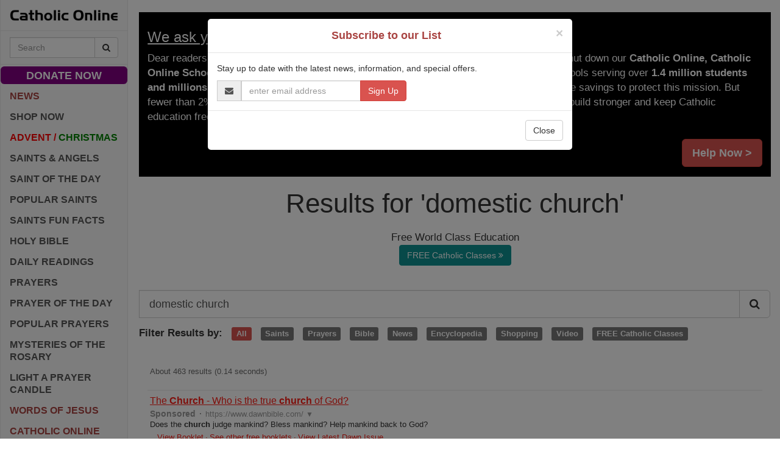

--- FILE ---
content_type: text/html; charset=UTF-8
request_url: https://syndicatedsearch.goog/cse_v2/ads?sjk=hyQPCCp3QaG7JlnHe752rQ%3D%3D&adsafe=high&cx=partner-pub-2293526441634301%3A5028376557&fexp=20606%2C17301437%2C17301440%2C17301441%2C17301266%2C72717108%2C17301544&client=google-coop&q=domestic%20church&r=m&hl=en&ivt=0&type=0&oe=UTF-8&ie=UTF-8&format=p4&ad=p4&nocache=8431768731305657&num=0&output=uds_ads_only&source=gcsc&v=3&bsl=10&pac=0&u_his=2&u_tz=0&dt=1768731305659&u_w=1280&u_h=720&biw=1280&bih=720&psw=1280&psh=3964&frm=0&uio=-&drt=0&jsid=csa&jsv=855242569&rurl=https%3A%2F%2Fwww.catholic.org%2Fsearch%2F%3Fq%3Ddomestic%2Bchurch
body_size: 14040
content:
<!doctype html><html lang="en"> <head> <style id="ssr-boilerplate">body{-webkit-text-size-adjust:100%; font-family:arial,sans-serif; margin:0;}.div{-webkit-box-flex:0 0; -webkit-flex-shrink:0; flex-shrink:0;max-width:100%;}.span:last-child, .div:last-child{-webkit-box-flex:1 0; -webkit-flex-shrink:1; flex-shrink:1;}.a{text-decoration:none; text-transform:none; color:inherit; display:inline-block;}.span{-webkit-box-flex:0 0; -webkit-flex-shrink:0; flex-shrink:0;display:inline-block; overflow:hidden; text-transform:none;}.img{border:none; max-width:100%; max-height:100%;}.i_{display:-ms-flexbox; display:-webkit-box; display:-webkit-flex; display:flex;-ms-flex-align:start; -webkit-box-align:start; -webkit-align-items:flex-start; align-items:flex-start;box-sizing:border-box; overflow:hidden;}.v_{-webkit-box-flex:1 0; -webkit-flex-shrink:1; flex-shrink:1;}.j_>span:last-child, .j_>div:last-child, .w_, .w_:last-child{-webkit-box-flex:0 0; -webkit-flex-shrink:0; flex-shrink:0;}.l_{-ms-overflow-style:none; scrollbar-width:none;}.l_::-webkit-scrollbar{display:none;}.s_{position:relative; display:inline-block;}.u_{position:absolute; top:0; left:0; height:100%; background-repeat:no-repeat; background-size:auto 100%;}.t_{display:block;}.r_{display:-ms-flexbox; display:-webkit-box; display:-webkit-flex; display:flex;-ms-flex-align:center; -webkit-box-align:center; -webkit-align-items:center; align-items:center;-ms-flex-pack:center; -webkit-box-pack:center; -webkit-justify-content:center; justify-content:center;}.q_{box-sizing:border-box; max-width:100%; max-height:100%; overflow:hidden;display:-ms-flexbox; display:-webkit-box; display:-webkit-flex; display:flex;-ms-flex-align:center; -webkit-box-align:center; -webkit-align-items:center; align-items:center;-ms-flex-pack:center; -webkit-box-pack:center; -webkit-justify-content:center; justify-content:center;}.n_{text-overflow:ellipsis; white-space:nowrap;}.p_{-ms-flex-negative:1; max-width: 100%;}.m_{overflow:hidden;}.o_{white-space:nowrap;}.x_{cursor:pointer;}.y_{display:none; position:absolute; z-index:1;}.k_>div:not(.y_) {display:-webkit-inline-box; display:-moz-inline-box; display:-ms-inline-flexbox; display:-webkit-inline-flex; display:inline-flex; vertical-align:middle;}.k_.topAlign>div{vertical-align:top;}.k_.centerAlign>div{vertical-align:middle;}.k_.bottomAlign>div{vertical-align:bottom;}.k_>span, .k_>a, .k_>img, .k_{display:inline; vertical-align:middle;}.si101:nth-of-type(5n+1) > .si141{border-left: #1f8a70 7px solid;}.rssAttrContainer ~ .si101:nth-of-type(5n+2) > .si141{border-left: #1f8a70 7px solid;}.si101:nth-of-type(5n+3) > .si141{border-left: #bedb39 7px solid;}.rssAttrContainer ~ .si101:nth-of-type(5n+4) > .si141{border-left: #bedb39 7px solid;}.si101:nth-of-type(5n+5) > .si141{border-left: #ffe11a 7px solid;}.rssAttrContainer ~ .si101:nth-of-type(5n+6) > .si141{border-left: #ffe11a 7px solid;}.si101:nth-of-type(5n+2) > .si141{border-left: #fd7400 7px solid;}.rssAttrContainer ~ .si101:nth-of-type(5n+3) > .si141{border-left: #fd7400 7px solid;}.si101:nth-of-type(5n+4) > .si141{border-left: #004358 7px solid;}.rssAttrContainer ~ .si101:nth-of-type(5n+5) > .si141{border-left: #004358 7px solid;}.z_{cursor:pointer;}.si130{display:inline; text-transform:inherit;}.flexAlignStart{-ms-flex-align:start; -webkit-box-align:start; -webkit-align-items:flex-start; align-items:flex-start;}.flexAlignBottom{-ms-flex-align:end; -webkit-box-align:end; -webkit-align-items:flex-end; align-items:flex-end;}.flexAlignCenter{-ms-flex-align:center; -webkit-box-align:center; -webkit-align-items:center; align-items:center;}.flexAlignStretch{-ms-flex-align:stretch; -webkit-box-align:stretch; -webkit-align-items:stretch; align-items:stretch;}.flexJustifyStart{-ms-flex-pack:start; -webkit-box-pack:start; -webkit-justify-content:flex-start; justify-content:flex-start;}.flexJustifyCenter{-ms-flex-pack:center; -webkit-box-pack:center; -webkit-justify-content:center; justify-content:center;}.flexJustifyEnd{-ms-flex-pack:end; -webkit-box-pack:end; -webkit-justify-content:flex-end; justify-content:flex-end;}</style>  <style>.si25{font-weight:700;font-size:14px;line-height:20px;color:#999999;}.si18{color:#fd1b14;text-decoration:none;}.si15{line-height:19px;color:#fd1b14;}.si15:hover{text-decoration:underline;}.si16{line-height:19px;padding-left:3px;padding-right:3px;color:#fd1b14;}.si24{color:#999999;}.styleable-rootcontainer{background-color:#FFFFFF;font-family:arial,sans-serif,arial,sans-serif;font-size:13px;padding-bottom:6px;padding-left:4px;padding-top:6px;color:#333333;width:100%; -ms-flex-negative:1;-webkit-box-flex:1 0; -webkit-flex-shrink:1; flex-shrink:1;}.styleable-description{line-height:15px;max-width:600px;}.styleable-visurl{line-height:15px;margin-right:4px;color:#999999;}.styleable-title{font-size:16px;line-height:22px;color:#fd1b14;text-decoration:underline;}.si67{font-weight:400;font-family:sans-serif,arial,sans-serif;font-size:12px;line-height:12px;padding-top:1px;color:#327c50;}.si1{color:#333333;}.si2{padding-bottom:2px;padding-right:3px;}.si11{line-height:14px;color:#666666;}.si20{line-height:12px;margin-left:12px;}.si70{padding-bottom:14px;padding-left:30px;padding-right:30px;padding-top:0px;}.si71{font-size:16px;line-height:18px;color:#fd1b14;}.si71:hover{text-decoration:underline;}.si72{line-height:15px;}.si9{margin-left:12px;}.si21{border-radius:2px;font-size:13px;height:28px;max-width:300px;margin-bottom:7px;margin-left:1px;margin-right:2px;margin-top:4px;padding-left:5px;padding-right:5px;color:#fd1b14;-webkit-box-shadow:0px 1px 3px rgba(0, 0, 0, 0.12),0px 1px 2px rgba(0, 0, 0, 0.24); -moz-box-shadow:0px 1px 3px rgba(0, 0, 0, 0.12),0px 1px 2px rgba(0, 0, 0, 0.24); -ms-box-shadow:0px 1px 3px rgba(0, 0, 0, 0.12),0px 1px 2px rgba(0, 0, 0, 0.24); box-shadow:0px 1px 3px rgba(0, 0, 0, 0.12),0px 1px 2px rgba(0, 0, 0, 0.24);}.si21:hover{text-decoration:underline;}.si126{font-size:13px;padding-bottom:3px;padding-left:3px;padding-right:1px;padding-top:3px;color:#fd1b14;}.si22{padding-bottom:3px;padding-left:3px;padding-right:3px;padding-top:3px;}.si130{font-weight:700;}.si68{height:15px;width:15px;}.y_{font-weight:400;background-color:#ffffff;border:1px solid #dddddd;font-family:sans-serif,arial,sans-serif;font-size:12px;line-height:12px;padding-bottom:5px;padding-left:5px;padding-right:5px;padding-top:5px;color:#666666;}.adBadgeBullet{font-weight:700;padding-left:6px;padding-right:6px;}.wtaBubbleText{font-size:12px;color:#666666;}.priceExtensionChipsExpandoPriceHyphen{margin-left:5px;}.priceExtensionChipsPrice{margin-left:5px;margin-right:5px;}.srSpaceChar{width:3px;}.srLink{}.srLink:hover{text-decoration:underline;}.promotionExtensionOccasion{font-weight:700;}.promotionExtensionLink{}.promotionExtensionLink:hover{text-decoration:underline;}.si7{padding-bottom:3px;padding-left:6px;padding-right:4px;}.ctdRatingSpacer{width:3px;}.si14{margin-left:12px;margin-top:4px;}.sitelinksLeftColumn{padding-right:20px;}.sitelinksRightColumn{padding-left:20px;}.exp-sitelinks-container{padding-top:4px;}</style> <meta content="NOINDEX, NOFOLLOW" name="ROBOTS"> <meta content="telephone=no" name="format-detection"> <meta content="origin" name="referrer"> <title>Ads by Google</title>   </head> <body>  <div id="adBlock">   <div id="ssrad-master" data-csa-needs-processing="1" data-num-ads="4" class="parent_container"><div class="i_ div si135" style="-ms-flex-direction:column; -webkit-box-orient:vertical; -webkit-flex-direction:column; flex-direction:column;-ms-flex-pack:start; -webkit-box-pack:start; -webkit-justify-content:flex-start; justify-content:flex-start;-ms-flex-align:stretch; -webkit-box-align:stretch; -webkit-align-items:stretch; align-items:stretch;" data-ad-container="1"><div id="e1" class="i_ div clicktrackedAd_js styleable-rootcontainer" style="-ms-flex-direction:column; -webkit-box-orient:vertical; -webkit-flex-direction:column; flex-direction:column;"><div class="i_ div" style="-ms-flex-direction:row; -webkit-box-orient:horizontal; -webkit-flex-direction:row; flex-direction:row;-ms-flex-pack:start; -webkit-box-pack:start; -webkit-justify-content:flex-start; justify-content:flex-start;-ms-flex-align:start; -webkit-box-align:start; -webkit-align-items:flex-start; align-items:flex-start;"><a class="p_ styleable-title a" href="https://syndicatedsearch.goog/aclk?sa=L&amp;pf=1&amp;ai=DChsSEwi-gMjJ7ZSSAxVkeEcBHY0YDY0YACICCAEQABoCcXU&amp;co=1&amp;ase=2&amp;gclid=EAIaIQobChMIvoDIye2UkgMVZHhHAR2NGA2NEAAYASAAEgLuw_D_BwE&amp;cid=[base64]&amp;cce=2&amp;category=acrcp_v1_32&amp;sig=AOD64_3tGlBTMrw-YWPhJf9MUBI7fwGQuw&amp;q&amp;nis=4&amp;adurl=https://www.dawnbible.com/internet-advertising-booklets/the-church?gad_source%3D5%26gad_campaignid%3D6854572%26gclid%3DEAIaIQobChMIvoDIye2UkgMVZHhHAR2NGA2NEAAYASAAEgLuw_D_BwE" data-nb="0" attributionsrc="" data-set-target="1" target="_top">The <span style='display:inline;text-transform:inherit;' class="si130 span">Church</span> - Who is the true <span style='display:inline;text-transform:inherit;' class="si130 span">church</span> of God?</a></div><div class="i_ div" style="-ms-flex-direction:row; -webkit-box-orient:horizontal; -webkit-flex-direction:row; flex-direction:row;-ms-flex-pack:start; -webkit-box-pack:start; -webkit-justify-content:flex-start; justify-content:flex-start;-ms-flex-align:center; -webkit-box-align:center; -webkit-align-items:center; align-items:center;"><div class="i_ div si25 w_" style="-ms-flex-direction:row; -webkit-box-orient:horizontal; -webkit-flex-direction:row; flex-direction:row;"><span class="p_  span">Sponsored</span><span class="p_ adBadgeBullet span">·</span></div><a class="m_ o_ styleable-visurl a" data-lines="1" data-truncate="0" href="https://syndicatedsearch.goog/aclk?sa=L&amp;pf=1&amp;ai=DChsSEwi-gMjJ7ZSSAxVkeEcBHY0YDY0YACICCAEQABoCcXU&amp;co=1&amp;ase=2&amp;gclid=EAIaIQobChMIvoDIye2UkgMVZHhHAR2NGA2NEAAYASAAEgLuw_D_BwE&amp;cid=[base64]&amp;cce=2&amp;category=acrcp_v1_32&amp;sig=AOD64_3tGlBTMrw-YWPhJf9MUBI7fwGQuw&amp;q&amp;nis=4&amp;adurl=https://www.dawnbible.com/internet-advertising-booklets/the-church?gad_source%3D5%26gad_campaignid%3D6854572%26gclid%3DEAIaIQobChMIvoDIye2UkgMVZHhHAR2NGA2NEAAYASAAEgLuw_D_BwE" data-nb="1" attributionsrc="" data-set-target="1" target="_top">https://www.dawnbible.com/</a><div class="i_ div si67 w_" style="-ms-flex-direction:row; -webkit-box-orient:horizontal; -webkit-flex-direction:row; flex-direction:row;"><a class="p_ si24 a" data-pingback-type="wtac" href="https://adssettings.google.com/whythisad?source=afs_3p&amp;reasons=[base64]&amp;hl=en&amp;opi=122715837" data-notrack="true" data-set-target="1" target="_top">▼</a></div></div><span class="p_ styleable-description span">Does the <span style='display:inline;text-transform:inherit;' class="si130 span">church</span> judge mankind? Bless mankind? Help mankind back to God?</span><div class="i_ div" style="-ms-flex-direction:column; -webkit-box-orient:vertical; -webkit-flex-direction:column; flex-direction:column;-ms-flex-pack:start; -webkit-box-pack:start; -webkit-justify-content:flex-start; justify-content:flex-start;-ms-flex-align:stretch; -webkit-box-align:stretch; -webkit-align-items:stretch; align-items:stretch;"><div class="i_ div si14" style="-ms-flex-direction:row; -webkit-box-orient:horizontal; -webkit-flex-direction:row; flex-direction:row;-ms-flex-pack:start; -webkit-box-pack:start; -webkit-justify-content:flex-start; justify-content:flex-start;-ms-flex-align:stretch; -webkit-box-align:stretch; -webkit-align-items:stretch; align-items:stretch;"><div class="i_ div" data-drop="true" style="-ms-flex-direction:row; -webkit-box-orient:horizontal; -webkit-flex-direction:row; flex-direction:row;"><a class="m_ o_ si15 a" data-lines="1" data-truncate="0" href="https://syndicatedsearch.goog/aclk?sa=L&amp;pf=1&amp;ai=DChsSEwi-gMjJ7ZSSAxVkeEcBHY0YDY0YACICCAEQBBoCcXU&amp;co=1&amp;ase=2&amp;gclid=EAIaIQobChMIvoDIye2UkgMVZHhHAR2NGA2NEAAYASABEgK-7_D_BwE&amp;cid=[base64]&amp;cce=2&amp;category=acrcp_v1_32&amp;sig=AOD64_04qcYTHtJteXEKN1mWCVfKxzn5mw&amp;nis=4&amp;adurl=https://www.dawnbible.com/internet-advertising-view-booklet/archeology-proves-the-bible?gad_source%3D5%26gad_campaignid%3D6854572%26gclid%3DEAIaIQobChMIvoDIye2UkgMVZHhHAR2NGA2NEAAYASABEgK-7_D_BwE" data-nb="6" attributionsrc="" data-set-target="1" target="_top">View Booklet</a></div><div class="i_ div" data-drop="true" style="-ms-flex-direction:row; -webkit-box-orient:horizontal; -webkit-flex-direction:row; flex-direction:row;"><span class="p_ si16 span">·</span><a class="m_ o_ si15 a" data-lines="1" data-truncate="1" href="https://syndicatedsearch.goog/aclk?sa=L&amp;pf=1&amp;ai=DChsSEwi-gMjJ7ZSSAxVkeEcBHY0YDY0YACICCAEQBxoCcXU&amp;co=1&amp;ase=2&amp;gclid=EAIaIQobChMIvoDIye2UkgMVZHhHAR2NGA2NEAAYASACEgJIAPD_BwE&amp;cid=[base64]&amp;cce=2&amp;category=acrcp_v1_32&amp;sig=AOD64_0or-H2Y4u8LqH0O9WEQi7c7oBz9w&amp;nis=4&amp;adurl=https://www.dawnbible.com/internet-advertising-booklets?gad_source%3D5%26gad_campaignid%3D6854572%26gclid%3DEAIaIQobChMIvoDIye2UkgMVZHhHAR2NGA2NEAAYASACEgJIAPD_BwE" data-nb="6" attributionsrc="" data-set-target="1" target="_top">See other free booklets</a></div><div class="i_ div" data-drop="true" style="-ms-flex-direction:row; -webkit-box-orient:horizontal; -webkit-flex-direction:row; flex-direction:row;"><span class="p_ si16 span">·</span><a class="m_ o_ si15 a" data-lines="1" data-truncate="1" href="https://syndicatedsearch.goog/aclk?sa=L&amp;pf=1&amp;ai=DChsSEwi-gMjJ7ZSSAxVkeEcBHY0YDY0YACICCAEQCRoCcXU&amp;co=1&amp;ase=2&amp;gclid=EAIaIQobChMIvoDIye2UkgMVZHhHAR2NGA2NEAAYASADEgKe8_D_BwE&amp;cid=[base64]&amp;cce=2&amp;category=acrcp_v1_32&amp;sig=AOD64_1hbVriuDUkzHn6peQF2Y_RhuRFTA&amp;nis=4&amp;adurl=https://www.dawnbible.com?gad_source%3D5%26gad_campaignid%3D6854572%26gclid%3DEAIaIQobChMIvoDIye2UkgMVZHhHAR2NGA2NEAAYASADEgKe8_D_BwE" data-nb="6" attributionsrc="" data-set-target="1" target="_top">View Latest Dawn Issue</a></div></div></div><div class="i_ div" style="-ms-flex-direction:row; -webkit-box-orient:horizontal; -webkit-flex-direction:row; flex-direction:row;-ms-flex-pack:start; -webkit-box-pack:start; -webkit-justify-content:flex-start; justify-content:flex-start;-ms-flex-align:center; -webkit-box-align:center; -webkit-align-items:center; align-items:center;"><div class="i_ div" style="-ms-flex-direction:row; -webkit-box-orient:horizontal; -webkit-flex-direction:row; flex-direction:row;"><div class="i_ div" style="-ms-flex-direction:row; -webkit-box-orient:horizontal; -webkit-flex-direction:row; flex-direction:row;"><a href="https://syndicatedsearch.goog/aclk?sa=L&amp;pf=1&amp;ai=DChsSEwi-gMjJ7ZSSAxVkeEcBHY0YDY0YACICCAEQABoCcXU&amp;co=1&amp;ase=2&amp;gclid=EAIaIQobChMIvoDIye2UkgMVZHhHAR2NGA2NEAAYASAAEgLuw_D_BwE&amp;cid=[base64]&amp;cce=2&amp;category=acrcp_v1_32&amp;sig=AOD64_3tGlBTMrw-YWPhJf9MUBI7fwGQuw&amp;q&amp;nis=4&amp;adurl=https://www.dawnbible.com/internet-advertising-booklets/the-church?gad_source%3D5%26gad_campaignid%3D6854572%26gclid%3DEAIaIQobChMIvoDIye2UkgMVZHhHAR2NGA2NEAAYASAAEgLuw_D_BwE" data-nb="8" attributionsrc="" data-set-target="1" target="_top" class="i_ a si21" style="-ms-flex-direction:row; -webkit-box-orient:horizontal; -webkit-flex-direction:row; flex-direction:row;-ms-flex-pack:center; -webkit-box-pack:center; -webkit-justify-content:center; justify-content:center;-ms-flex-align:center; -webkit-box-align:center; -webkit-align-items:center; align-items:center;"><span class="p_ si126 span">➤</span><span class="p_ si22 span">Visit Website</span></a></div></div></div></div><div id="e3" class="i_ div clicktrackedAd_js styleable-rootcontainer" style="-ms-flex-direction:column; -webkit-box-orient:vertical; -webkit-flex-direction:column; flex-direction:column;"><div class="i_ div" style="-ms-flex-direction:row; -webkit-box-orient:horizontal; -webkit-flex-direction:row; flex-direction:row;-ms-flex-pack:start; -webkit-box-pack:start; -webkit-justify-content:flex-start; justify-content:flex-start;-ms-flex-align:start; -webkit-box-align:start; -webkit-align-items:flex-start; align-items:flex-start;"><a class="p_ styleable-title a" href="https://syndicatedsearch.goog/aclk?sa=L&amp;pf=1&amp;ai=DChsSEwi-gMjJ7ZSSAxVkeEcBHY0YDY0YACICCAEQARoCcXU&amp;co=1&amp;ase=2&amp;gclid=EAIaIQobChMIvoDIye2UkgMVZHhHAR2NGA2NEAAYAiAAEgJXNPD_BwE&amp;cid=[base64]&amp;cce=2&amp;category=acrcp_v1_32&amp;sig=AOD64_0NIIuBVElaQ_aEtoBH2vAVuTisYQ&amp;q&amp;nis=4&amp;adurl=http://dailyprayer.us/daily_devotional.php?gad_source%3D5%26gad_campaignid%3D47375623%26gclid%3DEAIaIQobChMIvoDIye2UkgMVZHhHAR2NGA2NEAAYAiAAEgJXNPD_BwE" data-nb="0" attributionsrc="" data-set-target="1" target="_top">Daily Devotional - Daily Prayer &amp; Devotional</a></div><div class="i_ div" style="-ms-flex-direction:row; -webkit-box-orient:horizontal; -webkit-flex-direction:row; flex-direction:row;-ms-flex-pack:start; -webkit-box-pack:start; -webkit-justify-content:flex-start; justify-content:flex-start;-ms-flex-align:center; -webkit-box-align:center; -webkit-align-items:center; align-items:center;"><div class="i_ div si25 w_" style="-ms-flex-direction:row; -webkit-box-orient:horizontal; -webkit-flex-direction:row; flex-direction:row;"><span class="p_  span">Sponsored</span><span class="p_ adBadgeBullet span">·</span></div><a class="m_ o_ styleable-visurl a" data-lines="1" data-truncate="0" href="https://syndicatedsearch.goog/aclk?sa=L&amp;pf=1&amp;ai=DChsSEwi-gMjJ7ZSSAxVkeEcBHY0YDY0YACICCAEQARoCcXU&amp;co=1&amp;ase=2&amp;gclid=EAIaIQobChMIvoDIye2UkgMVZHhHAR2NGA2NEAAYAiAAEgJXNPD_BwE&amp;cid=[base64]&amp;cce=2&amp;category=acrcp_v1_32&amp;sig=AOD64_0NIIuBVElaQ_aEtoBH2vAVuTisYQ&amp;q&amp;nis=4&amp;adurl=http://dailyprayer.us/daily_devotional.php?gad_source%3D5%26gad_campaignid%3D47375623%26gclid%3DEAIaIQobChMIvoDIye2UkgMVZHhHAR2NGA2NEAAYAiAAEgJXNPD_BwE" data-nb="1" attributionsrc="" data-set-target="1" target="_top">http://www.dailyprayer.us/</a><div class="i_ div si67 w_" style="-ms-flex-direction:row; -webkit-box-orient:horizontal; -webkit-flex-direction:row; flex-direction:row;"><a class="p_ si24 a" data-pingback-type="wtac" href="https://adssettings.google.com/whythisad?source=afs_3p&amp;reasons=[base64]&amp;hl=en&amp;opi=122715837" data-notrack="true" data-set-target="1" target="_top">▼</a></div></div><span class="p_ styleable-description span">Prayers, Scripture and Music New devotional every day. New every day. 
Prayers and Bible Study. Types: Daily Devotion, Prayers, Christian 
Inspiration.</span><div class="i_ div" style="-ms-flex-direction:column; -webkit-box-orient:vertical; -webkit-flex-direction:column; flex-direction:column;-ms-flex-pack:start; -webkit-box-pack:start; -webkit-justify-content:flex-start; justify-content:flex-start;-ms-flex-align:stretch; -webkit-box-align:stretch; -webkit-align-items:stretch; align-items:stretch;"><div class="i_ div si14" style="-ms-flex-direction:row; -webkit-box-orient:horizontal; -webkit-flex-direction:row; flex-direction:row;"><div class="i_ div sitelinksTextContainer" style="-ms-flex-direction:row; -webkit-box-orient:horizontal; -webkit-flex-direction:row; flex-direction:row;-ms-flex-pack:start; -webkit-box-pack:start; -webkit-justify-content:flex-start; justify-content:flex-start;-ms-flex-align:start; -webkit-box-align:start; -webkit-align-items:flex-start; align-items:flex-start;"><div class="i_ div sitelinksLeftColumn" style="-ms-flex-direction:column; -webkit-box-orient:vertical; -webkit-flex-direction:column; flex-direction:column;-ms-flex-pack:start; -webkit-box-pack:start; -webkit-justify-content:flex-start; justify-content:flex-start;-ms-flex-align:stretch; -webkit-box-align:stretch; -webkit-align-items:stretch; align-items:stretch;"><a class="m_ n_ si15 a" data-lines="1" data-truncate="0" href="https://syndicatedsearch.goog/aclk?sa=L&amp;pf=1&amp;ai=DChsSEwi-gMjJ7ZSSAxVkeEcBHY0YDY0YACICCAEQBhoCcXU&amp;co=1&amp;ase=2&amp;gclid=EAIaIQobChMIvoDIye2UkgMVZHhHAR2NGA2NEAAYAiABEgKM0_D_BwE&amp;cid=[base64]&amp;cce=2&amp;category=acrcp_v1_32&amp;sig=AOD64_2lCQ7_QPfFOcW7Q0Wyxzk3Tdfx3Q&amp;nis=4&amp;adurl=http://dailyprayer.us/daily_devotional.php?submit%3DEvening%26gad_source%3D5%26gad_campaignid%3D47375623%26gclid%3DEAIaIQobChMIvoDIye2UkgMVZHhHAR2NGA2NEAAYAiABEgKM0_D_BwE" data-nb="6" attributionsrc="" data-set-target="1" target="_top">Evening Devotional</a><a class="m_ n_ si15 a" data-lines="1" data-truncate="0" href="https://syndicatedsearch.goog/aclk?sa=L&amp;pf=1&amp;ai=DChsSEwi-gMjJ7ZSSAxVkeEcBHY0YDY0YACICCAEQDhoCcXU&amp;co=1&amp;ase=2&amp;gclid=EAIaIQobChMIvoDIye2UkgMVZHhHAR2NGA2NEAAYAiADEgIJ6_D_BwE&amp;cid=[base64]&amp;cce=2&amp;category=acrcp_v1_32&amp;sig=AOD64_2cc1J5E_KdCdYbrKQriA6Qq2tvjA&amp;nis=4&amp;adurl=https://dailyprayer.us/daily_devotion.php?gad_source%3D5%26gad_campaignid%3D47375623%26gclid%3DEAIaIQobChMIvoDIye2UkgMVZHhHAR2NGA2NEAAYAiADEgIJ6_D_BwE" data-nb="6" attributionsrc="" data-set-target="1" target="_top">Today</a><a class="m_ n_ si15 a" data-lines="1" data-truncate="0" href="https://syndicatedsearch.goog/aclk?sa=L&amp;pf=1&amp;ai=DChsSEwi-gMjJ7ZSSAxVkeEcBHY0YDY0YACICCAEQERoCcXU&amp;co=1&amp;ase=2&amp;gclid=EAIaIQobChMIvoDIye2UkgMVZHhHAR2NGA2NEAAYAiAFEgLWh_D_BwE&amp;cid=[base64]&amp;cce=2&amp;category=acrcp_v1_32&amp;sig=AOD64_1GYtQ5VUdIz_1VWWvsFiclyaIyFw&amp;nis=4&amp;adurl=http://dailyprayer.us/bible_quiz/bible_quiz_intro.php?gad_source%3D5%26gad_campaignid%3D47375623%26gclid%3DEAIaIQobChMIvoDIye2UkgMVZHhHAR2NGA2NEAAYAiAFEgLWh_D_BwE" data-nb="6" attributionsrc="" data-set-target="1" target="_top">Daily Bible Quiz</a></div><div class="i_ div sitelinksRightColumn" style="-ms-flex-direction:column; -webkit-box-orient:vertical; -webkit-flex-direction:column; flex-direction:column;-ms-flex-pack:start; -webkit-box-pack:start; -webkit-justify-content:flex-start; justify-content:flex-start;-ms-flex-align:stretch; -webkit-box-align:stretch; -webkit-align-items:stretch; align-items:stretch;"><a class="m_ n_ si15 a" data-lines="1" data-truncate="0" href="https://syndicatedsearch.goog/aclk?sa=L&amp;pf=1&amp;ai=DChsSEwi-gMjJ7ZSSAxVkeEcBHY0YDY0YACICCAEQCxoCcXU&amp;co=1&amp;ase=2&amp;gclid=EAIaIQobChMIvoDIye2UkgMVZHhHAR2NGA2NEAAYAiACEgLVRvD_BwE&amp;cid=[base64]&amp;cce=2&amp;category=acrcp_v1_32&amp;sig=AOD64_1ANLmxVTS5k5gV1X6hJOR2CYrqnQ&amp;nis=4&amp;adurl=http://dailyprayer.us/daily_devotional.php?gad_source%3D5%26gad_campaignid%3D47375623%26gclid%3DEAIaIQobChMIvoDIye2UkgMVZHhHAR2NGA2NEAAYAiACEgLVRvD_BwE" data-nb="6" attributionsrc="" data-set-target="1" target="_top">Morning Devotional</a><a class="m_ n_ si15 a" data-lines="1" data-truncate="0" href="https://syndicatedsearch.goog/aclk?sa=L&amp;pf=1&amp;ai=DChsSEwi-gMjJ7ZSSAxVkeEcBHY0YDY0YACICCAEQEBoCcXU&amp;co=1&amp;ase=2&amp;gclid=EAIaIQobChMIvoDIye2UkgMVZHhHAR2NGA2NEAAYAiAEEgJxFvD_BwE&amp;cid=[base64]&amp;cce=2&amp;category=acrcp_v1_32&amp;sig=AOD64_2GvkXishbC_6KPuMcgKR4pt7iCUA&amp;nis=4&amp;adurl=http://dailyprayer.us/daily_devotional.php?gad_source%3D5%26gad_campaignid%3D47375623%26gclid%3DEAIaIQobChMIvoDIye2UkgMVZHhHAR2NGA2NEAAYAiAEEgJxFvD_BwE" data-nb="6" attributionsrc="" data-set-target="1" target="_top">Daily Bible Study</a></div></div></div></div><div class="i_ div" style="-ms-flex-direction:row; -webkit-box-orient:horizontal; -webkit-flex-direction:row; flex-direction:row;-ms-flex-pack:start; -webkit-box-pack:start; -webkit-justify-content:flex-start; justify-content:flex-start;-ms-flex-align:center; -webkit-box-align:center; -webkit-align-items:center; align-items:center;"><div class="i_ div" style="-ms-flex-direction:row; -webkit-box-orient:horizontal; -webkit-flex-direction:row; flex-direction:row;"><div class="i_ div" style="-ms-flex-direction:row; -webkit-box-orient:horizontal; -webkit-flex-direction:row; flex-direction:row;"><a href="https://syndicatedsearch.goog/aclk?sa=L&amp;pf=1&amp;ai=DChsSEwi-gMjJ7ZSSAxVkeEcBHY0YDY0YACICCAEQARoCcXU&amp;co=1&amp;ase=2&amp;gclid=EAIaIQobChMIvoDIye2UkgMVZHhHAR2NGA2NEAAYAiAAEgJXNPD_BwE&amp;cid=[base64]&amp;cce=2&amp;category=acrcp_v1_32&amp;sig=AOD64_0NIIuBVElaQ_aEtoBH2vAVuTisYQ&amp;q&amp;nis=4&amp;adurl=http://dailyprayer.us/daily_devotional.php?gad_source%3D5%26gad_campaignid%3D47375623%26gclid%3DEAIaIQobChMIvoDIye2UkgMVZHhHAR2NGA2NEAAYAiAAEgJXNPD_BwE" data-nb="8" attributionsrc="" data-set-target="1" target="_top" class="i_ a si21" style="-ms-flex-direction:row; -webkit-box-orient:horizontal; -webkit-flex-direction:row; flex-direction:row;-ms-flex-pack:center; -webkit-box-pack:center; -webkit-justify-content:center; justify-content:center;-ms-flex-align:center; -webkit-box-align:center; -webkit-align-items:center; align-items:center;"><span class="p_ si126 span">➤</span><span class="p_ si22 span">Visit Website</span></a></div></div></div></div><div id="e4" class="i_ div clicktrackedAd_js styleable-rootcontainer" style="-ms-flex-direction:column; -webkit-box-orient:vertical; -webkit-flex-direction:column; flex-direction:column;"><div class="i_ div" style="-ms-flex-direction:row; -webkit-box-orient:horizontal; -webkit-flex-direction:row; flex-direction:row;-ms-flex-pack:start; -webkit-box-pack:start; -webkit-justify-content:flex-start; justify-content:flex-start;-ms-flex-align:start; -webkit-box-align:start; -webkit-align-items:flex-start; align-items:flex-start;"><a class="p_ styleable-title a" href="https://syndicatedsearch.goog/aclk?sa=L&amp;ai=DChsSEwi-gMjJ7ZSSAxVkeEcBHY0YDY0YACICCAEQAhoCcXU&amp;co=1&amp;ase=2&amp;gclid=EAIaIQobChMIvoDIye2UkgMVZHhHAR2NGA2NEAAYAyAAEgK4UvD_BwE&amp;cid=[base64]&amp;cce=2&amp;category=acrcp_v1_32&amp;sig=AOD64_2JrQo7APYZelAcTrO5qfvcGjLLfA&amp;q&amp;nis=4&amp;adurl=https://www.manypartsministries.com/?gad_source%3D5%26gad_campaignid%3D23424541576" data-nb="0" attributionsrc="" data-set-target="1" target="_top">Learn About Catholic Charisms - What does Charism mean?</a></div><div class="i_ div" style="-ms-flex-direction:row; -webkit-box-orient:horizontal; -webkit-flex-direction:row; flex-direction:row;-ms-flex-pack:start; -webkit-box-pack:start; -webkit-justify-content:flex-start; justify-content:flex-start;-ms-flex-align:center; -webkit-box-align:center; -webkit-align-items:center; align-items:center;"><div class="i_ div si25 w_" style="-ms-flex-direction:row; -webkit-box-orient:horizontal; -webkit-flex-direction:row; flex-direction:row;"><span class="p_  span">Sponsored</span><span class="p_ adBadgeBullet span">·</span></div><a class="m_ o_ styleable-visurl a" data-lines="1" data-truncate="0" href="https://syndicatedsearch.goog/aclk?sa=L&amp;ai=DChsSEwi-gMjJ7ZSSAxVkeEcBHY0YDY0YACICCAEQAhoCcXU&amp;co=1&amp;ase=2&amp;gclid=EAIaIQobChMIvoDIye2UkgMVZHhHAR2NGA2NEAAYAyAAEgK4UvD_BwE&amp;cid=[base64]&amp;cce=2&amp;category=acrcp_v1_32&amp;sig=AOD64_2JrQo7APYZelAcTrO5qfvcGjLLfA&amp;q&amp;nis=4&amp;adurl=https://www.manypartsministries.com/?gad_source%3D5%26gad_campaignid%3D23424541576" data-nb="1" attributionsrc="" data-set-target="1" target="_top">https://www.manypartsministries.com/</a><div class="i_ div si67 w_" style="-ms-flex-direction:row; -webkit-box-orient:horizontal; -webkit-flex-direction:row; flex-direction:row;"><a class="p_ si24 a" data-pingback-type="wtac" href="https://adssettings.google.com/whythisad?source=afs_3p&amp;reasons=[base64]&amp;hl=en&amp;opi=122715837" data-notrack="true" data-set-target="1" target="_top">▼</a></div></div><span class="p_ styleable-description span">Accessible, Affordable Tools to Help Individuals, Parishes, and Dioceses 
Explore Charisms. Equipping The Body Of Christ To Discern And Activate 
Their Charisms. Start your journey today!</span><div class="i_ div" style="-ms-flex-direction:column; -webkit-box-orient:vertical; -webkit-flex-direction:column; flex-direction:column;-ms-flex-pack:start; -webkit-box-pack:start; -webkit-justify-content:flex-start; justify-content:flex-start;-ms-flex-align:stretch; -webkit-box-align:stretch; -webkit-align-items:stretch; align-items:stretch;"><div class="i_ div si14" style="-ms-flex-direction:row; -webkit-box-orient:horizontal; -webkit-flex-direction:row; flex-direction:row;"><div class="i_ div sitelinksTextContainer" style="-ms-flex-direction:row; -webkit-box-orient:horizontal; -webkit-flex-direction:row; flex-direction:row;-ms-flex-pack:start; -webkit-box-pack:start; -webkit-justify-content:flex-start; justify-content:flex-start;-ms-flex-align:start; -webkit-box-align:start; -webkit-align-items:flex-start; align-items:flex-start;"><div class="i_ div sitelinksLeftColumn" style="-ms-flex-direction:column; -webkit-box-orient:vertical; -webkit-flex-direction:column; flex-direction:column;-ms-flex-pack:start; -webkit-box-pack:start; -webkit-justify-content:flex-start; justify-content:flex-start;-ms-flex-align:stretch; -webkit-box-align:stretch; -webkit-align-items:stretch; align-items:stretch;"><a class="m_ n_ si15 a" data-lines="1" data-truncate="0" href="https://syndicatedsearch.goog/aclk?sa=L&amp;ai=DChsSEwi-gMjJ7ZSSAxVkeEcBHY0YDY0YACICCAEQBRoCcXU&amp;co=1&amp;ase=2&amp;gclid=EAIaIQobChMIvoDIye2UkgMVZHhHAR2NGA2NEAAYAyABEgLLXfD_BwE&amp;cid=[base64]&amp;cce=2&amp;category=acrcp_v1_32&amp;sig=AOD64_32JOhHbyWLM0ZIzlYGxC7ZBJGIqQ&amp;nis=4&amp;adurl=https://www.manypartsministries.com/charisms-for-dioceses?gad_source%3D5%26gad_campaignid%3D23424541576" data-nb="6" attributionsrc="" data-set-target="1" target="_top">Diocesan Programs</a><a class="m_ n_ si15 a" data-lines="1" data-truncate="0" href="https://syndicatedsearch.goog/aclk?sa=L&amp;ai=DChsSEwi-gMjJ7ZSSAxVkeEcBHY0YDY0YACICCAEQChoCcXU&amp;co=1&amp;ase=2&amp;gclid=EAIaIQobChMIvoDIye2UkgMVZHhHAR2NGA2NEAAYAyADEgKuFfD_BwE&amp;cid=[base64]&amp;cce=2&amp;category=acrcp_v1_32&amp;sig=AOD64_16dqM00j-MKKzjOduJwUR23uXfZQ&amp;nis=4&amp;adurl=https://www.manypartsministries.com/shop-our-charism-books?gad_source%3D5%26gad_campaignid%3D23424541576" data-nb="6" attributionsrc="" data-set-target="1" target="_top">Books on Charisms</a><a class="m_ n_ si15 a" data-lines="1" data-truncate="0" href="https://syndicatedsearch.goog/aclk?sa=L&amp;ai=DChsSEwi-gMjJ7ZSSAxVkeEcBHY0YDY0YACICCAEQDRoCcXU&amp;co=1&amp;ase=2&amp;gclid=EAIaIQobChMIvoDIye2UkgMVZHhHAR2NGA2NEAAYAyAFEgJnyfD_BwE&amp;cid=[base64]&amp;cce=2&amp;category=acrcp_v1_32&amp;sig=AOD64_0sPlW89vSVFRJIjVDb2Tr_vDIrjw&amp;nis=4&amp;adurl=https://www.manypartsministries.com/en/shop/?gad_source%3D5%26gad_campaignid%3D23424541576" data-nb="6" attributionsrc="" data-set-target="1" target="_top">Our Shop</a></div><div class="i_ div sitelinksRightColumn" style="-ms-flex-direction:column; -webkit-box-orient:vertical; -webkit-flex-direction:column; flex-direction:column;-ms-flex-pack:start; -webkit-box-pack:start; -webkit-justify-content:flex-start; justify-content:flex-start;-ms-flex-align:stretch; -webkit-box-align:stretch; -webkit-align-items:stretch; align-items:stretch;"><a class="m_ n_ si15 a" data-lines="1" data-truncate="0" href="https://syndicatedsearch.goog/aclk?sa=L&amp;ai=DChsSEwi-gMjJ7ZSSAxVkeEcBHY0YDY0YACICCAEQCBoCcXU&amp;co=1&amp;ase=2&amp;gclid=EAIaIQobChMIvoDIye2UkgMVZHhHAR2NGA2NEAAYAyACEgLVBPD_BwE&amp;cid=[base64]&amp;cce=2&amp;category=acrcp_v1_32&amp;sig=AOD64_0xXwpG4ezfEYvc-2RX4inmMjMLzA&amp;nis=4&amp;adurl=https://www.manypartsministries.com/charisms-for-parishes?gad_source%3D5%26gad_campaignid%3D23424541576" data-nb="6" attributionsrc="" data-set-target="1" target="_top">Programs for Parishes</a><a class="m_ n_ si15 a" data-lines="1" data-truncate="0" href="https://syndicatedsearch.goog/aclk?sa=L&amp;ai=DChsSEwi-gMjJ7ZSSAxVkeEcBHY0YDY0YACICCAEQDBoCcXU&amp;co=1&amp;ase=2&amp;gclid=EAIaIQobChMIvoDIye2UkgMVZHhHAR2NGA2NEAAYAyAEEgKbkvD_BwE&amp;cid=[base64]&amp;cce=2&amp;category=acrcp_v1_32&amp;sig=AOD64_2iioDXLFkj8JeNgqx82s9wFKEOxw&amp;nis=4&amp;adurl=https://www.manypartsministries.com/product/charism-assessment?gad_source%3D5%26gad_campaignid%3D23424541576" data-nb="6" attributionsrc="" data-set-target="1" target="_top">Charism Assessment</a><a class="m_ n_ si15 a" data-lines="1" data-truncate="0" href="https://syndicatedsearch.goog/aclk?sa=L&amp;ai=DChsSEwi-gMjJ7ZSSAxVkeEcBHY0YDY0YACICCAEQDxoCcXU&amp;co=1&amp;ase=2&amp;gclid=EAIaIQobChMIvoDIye2UkgMVZHhHAR2NGA2NEAAYAyAGEgJTn_D_BwE&amp;cid=[base64]&amp;cce=2&amp;category=acrcp_v1_32&amp;sig=AOD64_0pOFqp1uHHsmc-6VrsjFfUymwH0Q&amp;nis=4&amp;adurl=https://www.manypartsministries.com/the-charisms-for-catholic-podcast?gad_source%3D5%26gad_campaignid%3D23424541576" data-nb="6" attributionsrc="" data-set-target="1" target="_top">Charisms for Catholics</a></div></div></div></div><div class="i_ div" style="-ms-flex-direction:row; -webkit-box-orient:horizontal; -webkit-flex-direction:row; flex-direction:row;-ms-flex-pack:start; -webkit-box-pack:start; -webkit-justify-content:flex-start; justify-content:flex-start;-ms-flex-align:center; -webkit-box-align:center; -webkit-align-items:center; align-items:center;"><div class="i_ div" style="-ms-flex-direction:row; -webkit-box-orient:horizontal; -webkit-flex-direction:row; flex-direction:row;"><div class="i_ div" style="-ms-flex-direction:row; -webkit-box-orient:horizontal; -webkit-flex-direction:row; flex-direction:row;"><a href="https://syndicatedsearch.goog/aclk?sa=L&amp;ai=DChsSEwi-gMjJ7ZSSAxVkeEcBHY0YDY0YACICCAEQAhoCcXU&amp;co=1&amp;ase=2&amp;gclid=EAIaIQobChMIvoDIye2UkgMVZHhHAR2NGA2NEAAYAyAAEgK4UvD_BwE&amp;cid=[base64]&amp;cce=2&amp;category=acrcp_v1_32&amp;sig=AOD64_2JrQo7APYZelAcTrO5qfvcGjLLfA&amp;q&amp;nis=4&amp;adurl=https://www.manypartsministries.com/?gad_source%3D5%26gad_campaignid%3D23424541576" data-nb="8" attributionsrc="" data-set-target="1" target="_top" class="i_ a si21" style="-ms-flex-direction:row; -webkit-box-orient:horizontal; -webkit-flex-direction:row; flex-direction:row;-ms-flex-pack:center; -webkit-box-pack:center; -webkit-justify-content:center; justify-content:center;-ms-flex-align:center; -webkit-box-align:center; -webkit-align-items:center; align-items:center;"><span class="p_ si126 span">➤</span><span class="p_ si22 span">Visit Website</span></a></div></div></div></div><div id="e2" class="i_ div clicktrackedAd_js styleable-rootcontainer" style="-ms-flex-direction:column; -webkit-box-orient:vertical; -webkit-flex-direction:column; flex-direction:column;"><div class="i_ div" style="-ms-flex-direction:row; -webkit-box-orient:horizontal; -webkit-flex-direction:row; flex-direction:row;-ms-flex-pack:start; -webkit-box-pack:start; -webkit-justify-content:flex-start; justify-content:flex-start;-ms-flex-align:start; -webkit-box-align:start; -webkit-align-items:flex-start; align-items:flex-start;"><a class="p_ styleable-title a" href="https://syndicatedsearch.goog/aclk?sa=L&amp;ai=DChsSEwi-gMjJ7ZSSAxVkeEcBHY0YDY0YACICCAEQAxoCcXU&amp;co=1&amp;ase=2&amp;gclid=EAIaIQobChMIvoDIye2UkgMVZHhHAR2NGA2NEAAYBCAAEgIMHfD_BwE&amp;cid=[base64]&amp;cce=2&amp;category=acrcp_v1_32&amp;sig=AOD64_0pkMuHZlcAaH4K5MrPq3lXBoElqw&amp;q&amp;nis=4&amp;adurl=https://www.sistersofmercy.org/ways-to-get-involved/become-a-sister/?gad_source%3D5%26gad_campaignid%3D719280391" data-nb="0" attributionsrc="" data-set-target="1" target="_top">Life on Your Mind? - Ours is Mercy</a></div><div class="i_ div" style="-ms-flex-direction:row; -webkit-box-orient:horizontal; -webkit-flex-direction:row; flex-direction:row;-ms-flex-pack:start; -webkit-box-pack:start; -webkit-justify-content:flex-start; justify-content:flex-start;-ms-flex-align:center; -webkit-box-align:center; -webkit-align-items:center; align-items:center;"><div class="i_ div si25 w_" style="-ms-flex-direction:row; -webkit-box-orient:horizontal; -webkit-flex-direction:row; flex-direction:row;"><span class="p_  span">Sponsored</span><span class="p_ adBadgeBullet span">·</span></div><a class="m_ o_ styleable-visurl a" data-lines="1" data-truncate="0" href="https://syndicatedsearch.goog/aclk?sa=L&amp;ai=DChsSEwi-gMjJ7ZSSAxVkeEcBHY0YDY0YACICCAEQAxoCcXU&amp;co=1&amp;ase=2&amp;gclid=EAIaIQobChMIvoDIye2UkgMVZHhHAR2NGA2NEAAYBCAAEgIMHfD_BwE&amp;cid=[base64]&amp;cce=2&amp;category=acrcp_v1_32&amp;sig=AOD64_0pkMuHZlcAaH4K5MrPq3lXBoElqw&amp;q&amp;nis=4&amp;adurl=https://www.sistersofmercy.org/ways-to-get-involved/become-a-sister/?gad_source%3D5%26gad_campaignid%3D719280391" data-nb="1" attributionsrc="" data-set-target="1" target="_top">https://www.sistersofmercy.org/become-a-sister</a><div class="i_ div si67 w_" style="-ms-flex-direction:row; -webkit-box-orient:horizontal; -webkit-flex-direction:row; flex-direction:row;"><a class="p_ si24 a" data-pingback-type="wtac" href="https://adssettings.google.com/whythisad?source=afs_3p&amp;reasons=[base64]&amp;hl=en&amp;opi=122715837" data-notrack="true" data-set-target="1" target="_top">▼</a></div></div><span class="p_ styleable-description span">Sisters of Mercy serve, live &amp; pray together. Learn more &amp; contact us. The 
Process It takes at least seven years to become a Sister of Mercy. Works of 
Mercy. Community. Prayer. Service. Services: Educational Services, 
Healthcare Services, Housing Assistance, Social Services.</span><div class="i_ div" style="-ms-flex-direction:row; -webkit-box-orient:horizontal; -webkit-flex-direction:row; flex-direction:row;-ms-flex-pack:start; -webkit-box-pack:start; -webkit-justify-content:flex-start; justify-content:flex-start;-ms-flex-align:center; -webkit-box-align:center; -webkit-align-items:center; align-items:center;"><div class="i_ div" style="-ms-flex-direction:row; -webkit-box-orient:horizontal; -webkit-flex-direction:row; flex-direction:row;"><div class="i_ div" style="-ms-flex-direction:row; -webkit-box-orient:horizontal; -webkit-flex-direction:row; flex-direction:row;"><a href="https://syndicatedsearch.goog/aclk?sa=L&amp;ai=DChsSEwi-gMjJ7ZSSAxVkeEcBHY0YDY0YACICCAEQAxoCcXU&amp;co=1&amp;ase=2&amp;gclid=EAIaIQobChMIvoDIye2UkgMVZHhHAR2NGA2NEAAYBCAAEgIMHfD_BwE&amp;cid=[base64]&amp;cce=2&amp;category=acrcp_v1_32&amp;sig=AOD64_0pkMuHZlcAaH4K5MrPq3lXBoElqw&amp;q&amp;nis=4&amp;adurl=https://www.sistersofmercy.org/ways-to-get-involved/become-a-sister/?gad_source%3D5%26gad_campaignid%3D719280391" data-nb="8" attributionsrc="" data-set-target="1" target="_top" class="i_ a si21" style="-ms-flex-direction:row; -webkit-box-orient:horizontal; -webkit-flex-direction:row; flex-direction:row;-ms-flex-pack:center; -webkit-box-pack:center; -webkit-justify-content:center; justify-content:center;-ms-flex-align:center; -webkit-box-align:center; -webkit-align-items:center; align-items:center;"><span class="p_ si126 span">➤</span><span class="p_ si22 span">Visit Website</span></a></div></div></div></div></div></div> </div> <div id="ssrab" style="display:none;"><!--leader-content--></div> <script nonce="w5OJggGBJjOEoHevJavtzQ">window.AFS_AD_REQUEST_RETURN_TIME_ = Date.now();window.IS_GOOGLE_AFS_IFRAME_ = true;(function(){window.ad_json={"caps":[{"n":"queryId","v":"qbJsaf6HO-TwnboPjbG06Ag"},{"n":"isCse","v":"t"}],"bg":{"i":"https://www.google.com/js/bg/T94taNKSSsssP7x0w8bsq1bZfcqIXzBqd7gdxTpBf-w.js","p":"Fcnb+4MumEqdL0H6DLT96ichWbrtmg2F8TQAjEFB3lU5coMqKjhZRxGZBrUydOvXazLjAilUBlk4Sc4os/pm4sJnkhGIVw0syMnEyz4h+7NASqPp52vVlMgW0rnlPLJe7lQV1hV1oe12d4oexOpy94S/nEhivq66PPVyS0L7FYiFqkoehvL4EvgoaO+CH7s2SuWqYUT0tfu1CuAEHTRmGEpUaobk8Sw9Lfhuc2pFfedv2CBxYMKIuNlUIKHccYDgRu69qwwhPD8vvRgumP+sty/2ZdVDRLDKXZY68Q0QtTXZoGvr03ahVHSSCOq3yhSwbL0I7c4BavvvRbZBwsa/RI4o6C2x03qfIEXscN9Uv+6UDlKE5ADn3DJnHRIY/hvR6sVUzd4MyRT34/w9Ui3V8lR21bP4F8O/qx2zGVT8qkkepOCQgH/8vWHDjdD+pX+zqLxZciEb6BMjLa7OUA6EaTmc0X5KusiztMjFiNYB6XPKQTq7ku/LwF+apLYrcoP+WdvDMdlrUYNk3soeMDFOCu83Qh2ZszK7GsWCxOjCQGHj5j2eJEYs7gBC2O02nQp57vJnZrXmwxQfmEYE+2ZugAnLd78v9S+nhtEK0/tMJ4tDwI7bJjXMP6pmTpteyoS5xY/ug3gGXOLGEayji+6OATY3cRHpetHuRQMJoInGdYAsiFN6n6zb51W7nve7hu4s19hlYTsYw4hdFTysMHT7PhvatrFohvZj7MDFDLo+xBevwUy2K8n4ALIJQYQkiGpGWgwneFNMWJJzMLuH3lAvQux4JcSBghM9UMgr3/JBFexr0waVbZgp/CAeItL0eU3ts3Nq7YTmxoqGUGQ8BiUDWNWAIR5NZO28qRngYGHMdMB/QuS2pAqPx2+ZJAfd15gbHPdi2nQpQBXBzVHPKvS2HZUtnBpTIQyEO77PSJB+uh+v3iegJNYYZidtO4XrmPNk5VviW8A8QybCXMzqccHLl175zKcrBV0OVyJMbvIPOVdcAamkZH8EXyETYw4HQok+Zth3X5vz1zoFIVQg+Uwvi9Gi8fqVJrm+IMbxK0OURrFYhJ0D/LTCKIB5FAFS1EzS2mU/P/eDJiexGEn+O3Mjg3tnDURj41ZZqqY2Ipo7p0W0un+rb3ry9bmy2SEe94jseWsXBKMa1QMxQQbzlEcrxYIXZ+vhrkyrWI1Gh7ctfTB0IMq2pbpQ6hTPOL/PGTVLtoictrp2x8cDLxKGoedse6EZ5eH2Ew9elXkcbE+HKfJRkoHbVoTgzlhNpdocPAeydgPNleoBWEVe7jHiWi7BeRcS73zCpH7Alg7g2b20J+s9k2nsNuPAK7Wpc8WjEVNj3MxnFHjfV6ipgJm6U5kLq+eV5XqAiPrvxTXCPSVPcK/R2tqfe2v5CxNhlv1uBdA6cm+Ig2+uOlViNWHrU3k/PTSU0SP9UkEi8qJ6QyzJxCpiz8/B926i0xctZ/ugvFmO5n9Q7M1r6x24TGUZG2ekVSm54rJUqEOr+fJFKT+1oBdcsDbhNGLMIjOjf8Oge1D2GoWerLzvwnyKxrRn/J2Sitb/W8as88CiFe/W2JVagKRomLeHB4uAPFkIq6AzHZPmuZ6DuNDGlDqOCyRX9DlLnYikIXccgW66h6tNIfbd3hmGGmfTsb4WXyQwHImon6KpLK0IgHi95/3uqTrGPU1LGaE3jxpWWo0AiVjAvaGjTUb3THP+D8yz+x8WQpR1Vkqs7sBa2nABxTqGYsRKmYIA4XDushyEfViD1hAe/c7E2uMJN/8+E2v0JStkqPrFC9b5j/chbMZXyoIUbuHXjaUbM+kzyDxWphEw5XsFQMnv2xghJB52uS+jC29DPRkVTwAjiYK8B8z/blISRbo3SsjWqp3rTBoy3G2/dAlnfKtJuR7rlUQxqvJDT1tAPxG/7sTJ10qGiPNpGJr8rj18MiCyDyOcNFl6Rvkw1BzsZE44uCvQvOysh9R4m2BATsD8BoHgBK0JieNTAngGuyGY/OJr0dRVOnKCbDoSJd9DmmJcPs+kErOsRacpDbdvXns9ZBid4X6+xkRca7TmX+5Q0bphSZAEdWlV5bwHAnlF0fdWdeOH1achGAP+iWTgFUBBqCamW3saxiYn2lPxGF4va8Tn/2XmbbtCzdslj4rJUGujh+vLJ/g9IOzErrHlz2Wefp8ZHeFEs1dyO9IFC438ulXOBBzZIFM3wxGuFx2EQuLO/DQyIvrjpZFbQebkNLSYSf46W1Jw/[base64]/r26vKPxDvrHqcWCS2dhymKG1s+tkENdkGawDJ6oX7agIXhX/KGKCotnI1GGRW/H/IUfldunwVTjOXY0SbgFv9g7U9AISCn/80qdyVzKbm6e6A34noTIGmbbycQjL+jnwLfyI3dgmGRsIzvScXNnvjOte29FZrZVL2339egI4YvBm/fbLyVkrf4Co7XFS31/sjqFlNW345DH0EoTZ6Y5ZRep2pIli37S7bf3EP4lQi9npljeWmlddTRPwQo/gkfR/j9OyRmVDDckDRp9VK0gNosDwl0x4Vhczhd6eT41vyeVZPjBpOwt0adydXZt+mA+rJ99mduWAo78jCkrKBmMvHnyB6rhkMHnOpLDlzRyc2f1w/0aZLH/XWQD0qs4Q01aVsxGpeYjlzUeKphFXolESzj6tCP/mMcmy1Nf0qqTqiZWfRK25I1H6E310U9+FCDrMzvuvXaqIRNtchefCxMtPEXkFjC6SP0tSDT8ph3y/Mvmtz8ifCvQGGoDe37b+1iggi2fJa0t9lolq3F1V73smUdV+cTfAtdOeaHmPW0suL/sPHmgKCAHNG1tDbVeC9FuUi+/RFQ3SIJM1C0YDfuwAmsG/3VVtaVrlJz7364/ExcBPP1OMOW7GvHfJzIqKnL2QOFWBQxPz10U9q1cjefm0GS8QuYuTRxIaIHoijKEQCY4Z2+5w1mzYRuUOrmBswyq5Q9apPxaFa5S2AycuR5b9MYQ3qVQO6HPhp2t9/elZDPEeRl7PCEyOzRcJv5Yy4jBA+8hXQPgtHDX3QmqkdAVzad7Nw1G6Bmyj1FIN+502xC9Rz8QK2/JoSaq/4Y/PbeABOvX5+8f27GijKMbQpu/pM0JEIGdWsyuVobRNuMiwoCWMrwgdT0hJvmQZUTsck/oxz29bLbmwZ0IHc23ugqqms+T9aJEUweTBt5yswmNzpvtaXfOrG/Rsv5hlbbqvtU3u6ZkuVfIgFwLOhrBDP2web6KEKj4RR/URnWZgDtNyMgsCtJ5eBH6fP7V1bNETZQscdMielF3alr36Y0yrSTJhUKejXAbimITvEfDvRkSk0vQ/x7E5fbrR+Eg0NLrMzo8pDVuf332qvLwU7srbStmIfJ4dPeiKMND+LMbJqNcziXXdtEfzT2UOFF+QZJGtl59IpHbHCK0zdW+4vL5pX5/SMcoNYAvJ7qnc7XVvxeUYoW8qTgrIV2hrd0FXSs7MHeW95AJoTBPLIjnVJyLZGQJfZ9T3cIhzyZMtlNL9YeURix3sUkNMZa6y4QutX6s8F6xDFWdVpb2IulmrJEP3v30Fqy0DplG4OIcRjnTCFmtVmqlwotSf7zIdMefqWs7/Gd99x2tMZUNFPRoITCiEuJk91vW8B2YSfypqdz7dGlP2qbMCqOer+x5A793Qz24L+eN4ABRDB25yMQeoFfmXHHlw+23AIh6ckmEkL5BD3W9mvfDo6X5F/vNW+4C3rhRDDozvD0s+l6wE/3QSnvczgwaTfyH6jNhlbqWRecFcgvsquNuqjTRH0Bi4P3SCAwgf86aQ23vhrUHvHrFkF2T4UupNGA0ebnG5dATON0BoyvRKoe+KPJL9hmPikOZAoInBL8FG/iJWpnP4KeiJVpbHGpNP6K+d8HXef+svvUvoFbFlQFRsO6jNJ5/vL5HgeVic3G4P6QTDk6jFf1HK/6NLMUVPqSbaKcYj3f9OsGoixasfXqnv1wBZxoEI20jYR61Ufg8+V6LPkkgA3nkasCbQtLPataUtinaQBy2M3gI2nUKctllIerZwuJ4a2NyRHMcRVyF45/xVwX5sGyqdN3LPRz8osO/VQvJeerS0J3LdfnAR4IHJlAIBwbEyTEh+2yXDuglZz0vggxCY5XcrvAtL0u/Y2Ib53Qg/CPzew+gANB4/sRa9fQ+4/DALGo8bAG4woX7unti470V9Tv2ZLQL8OLk53M6hP+BHlGg5Zv7HOkkaVKLQANXyKoz7tTdZAyTO1Q9HoN0omJ4eYVhE2ipcQPhB8wXUx3A0sRQ3yuhNpQWmOsKczbG9POy7OLhcunvXF97uof4vFSRbEXb5m3GAWD4akDATpNoZcK3zjE4/mEOdIuCdGaILzdrLmf/77mXncGWmiTZiiw0uKvclW1nOin+NCHBEHwwyYVO9Wisia0Hbdl60LnPSbrtvFxHaG1c7hlXFqw6aP8Cbmo48TAnHUXyEfSHYJYAubcH1je3BL2a+tA51hE5tzJxC8rKrlp6fWAEL2Mma59HRjQghvoyPASlbDlV88NR8Kiv57dNZd9/DxD0r61QMxsy+MqfmIrxMgaMVyOZCJekczF1mQpGK1Jed+Y00XuPQnSu1DEkqKaVIGuu30+BxvjR7m5B9KZiDUH0paLZeejYKOzWOmWA0Sq278wNXP5hcHbp//d9ZPfYI0QTbkUBYZwvRFZixy9AgPQ8PRpQGBaxqmtypwBiHHgUQqZxxx+jtXkdUkXIk72lSKPqM18vNT/2G5tb2kVwJIzgEY3Y3eWZoW/9o0DIj7ay9m+lg2nDh0dIIf/P3dlo9PiRlgk78v228v6cKfJfxILAX+HNqC4diEm3sLlGPy1R5+tdb4zeBej2PY6qs0Ol+RBRbIXP2KUxQKVMBDwL4Ymv5H5wvY2GGPW7j5AsC4DkKrZLWsZz+dRQi8qbl1Y3KnX33TnEr1sEVliKiOQhWkiiNqnUTmkybWzLUkU23UWkUDM5/hOmozG8byopT6qKHE6htPb5odeTtOgIYi2+8VfTvS/l5Iw0IVX3jVul++hN/DShofHfhNobNr8Hy/4RvuFIhfiuE4K45Umxq4K2CYKPgwBHh2/G5O5C5jH7Iz96uNdZqKGx1wK0CeaKd+s8pdjYnzllxkFxvyKkduDC3KC9IabFL/tob/AoEtX84qckjhhDMYHQuvL7YAYm0iIUAkJxGkrOP1xJ7rpWeEItXXFRgD0An5B/2vR0NY8FkXWi029FKvU4nJZ5xrHn1YvmIS4qngWux5Rvw/g+4wfkXqGWBleLw/lvl6Z6d16gwynWoJ6ZmlWb+jqH85VAsy26kv/i0PCA0D103BY2t67z+BWASTEkkCLxBtovkVeRhjKSMIgbc2UQNiLGkva1XvB621jLu7Ea75QFwHObIIC0tA8bsNVSIHGq3AJgcawdT0P5NK9dIkhuNz30Ft4KBbZrdeLivBYwRIdFwHrWO8ZpwoMBJKteq8KCw3grf2dCstJYPamWfBLKrafwKTH+a7uduTdz6R/ecpVrcTDgy4kbsLj/[base64]/fh0WlvK93hR92RMu5CIvd3AhAVtQ+zxbKL+QXbX/BWVd+Hyg09TTqLJu4YOyO6ut6lPp/kfaZQn0NOb/+WtxExtmsCzTPzd2hI8FxPotlLXn+NK69x+5WJbebkq3/VP6OilsJZfu+eiV9Pb7tVDOQ0UPF6fzOXJQaiuRcOKgzbI/wdalfH8+/fMwZ+0RFO6ZqAq9H7aW2JLUF+1N40WVS5yhX6lsqLFyxXdBIL+JxapJIr1f5FNnw+4gTDQ2vtXHvu9GhPl7VKpO2R4inrC5Cj7NROR9ei/e4qmTshwdMQNTe6OxsZfRP1j17cnEalxnr9HpgWYa40IVCNsEV4XxdIwe+H5XMWaE0nFAHc5kmetVTs0Xt2C1mT6mwFwGwQtktek+iOXcoxdET4pyllVyrDBXGcGEutbqQXU1/chMHh3Y240u7pS/ntoV40dHU/7TgdpwJALix+qNC1G5f+ZP/4tG8c3X9uAq44nkT3FI+NfrV3gcieur2BoMu5Y4a0fOwM4Uxssm01Gw2KiyWC2u+wEg063hhdLiyAqXTykGydJx8H9rPyB1+a3g93UMrnk8oIv1v2gbx7IUMpgSRp8qR4hsT7ZdzEoa7H4KQhpW9ibDaYbyJCwsw/XRmT8QLYsHWV9mdTQUGLuHKqTGCuXgsHXihQm+unoSDPOsVjPe95LojfR/3G21cq32GYb9ldDyPTdGhJGGk0BKsvwPh1jgmxVR9gx011qRy5cRo8v0c/atYMsFrBT9JDIWjONKpM9oRsV28JN4/ryXhvSh0OZYAcbTgFsviZYTpwq3OpKm9waorXO/ozrmiTiiYBTNjlV30Xp/Xm1nxWWJATdYgbXcaEbk+KYpYXyABqd6USLQO15noCw0lzc/DB53hC3rISKTzSuEjYxlsvTeHpdA4ZrkED5D/fmDFp+udQoieoD1T3Xn0hbyE9ZFnKhJSzt7lgi1DguLqKtxkHSNufDrZpgB7YQQX7lGNLJZ4RdXNX18NrX++9vyC230ZS62v2XqZwXWKhcZ44hvBLxifc/Cz/Vr4ua/AW8zzk5YaMLOdm3Pi8l/LmYQdI4JDRQa/[base64]/[base64]/YSe4aQz3w4EjS1FFpKMc7Z1MgTEUJrMm0mjMgVv2CYywGxLjOt4Wc+htWQY28PjR4eqz2FFiY+aitc9nbwrA4Vu/oLZFPGkJ3Wk5IWOYOfeQv6BUFRUI+ArIOYYJTA4hI9IuN11VKwmG/KfnKHDJepWMGZcW0cFK8ZQg4LdUOSCZulXSfmS3P1ML7cFlEmdBfJwGifA2YBjve/iViy9dFkRGwKYg+jlo5fGMBcHcJDUUo+ZoWjF4unjrHw0UKuEER7L4JSO4JS7fqbVtgmA0LbRZnNH1TIAv5L2rid7HGcy9QFFeaec8Ox2wRKF0l+lXcUeW/iwZ9gqVEoUhLU+YHYmuV4+46mMT+faW3dHpbZ2KAhgJkI5pjXh9R8YcYDxPSQReGt813HpA30XgnJxn1vJIMzs6lB8hFUK8lfa3r36p0vw/w6V0Nso2QOKL++cRrHYWwvbmSpq153OiH3v29ieVhJ986aPtNBIRzL7qKOJshJ43/8Ujwmsf71L7k/u+Vqdob8QPBooqLMm1GaVq4sn7btByr46XxQtHj3hqrgkdGF/myVaXYjRkHg0X5fksxD/3oFhWdbcK4YLu27YEnYfpCb39Kzo2vPdragvkADdE5b3Jk4/XZdTJj/98egMgpm/WsKexgcW81r2i+VzIqz7J2Mlqmg4t5EuJkvlYu2KKQ9XeA2N8qtMNtXSGCjymdAjYRl43b2l/N5p0TSV7Ty4tJC3U6ROHf1kupixaoPLPGQsBrevwGUB67TYu2UthDj9enLPx17Ybm1V6xLolhTtSLZkfyB2RwTD+ID5ejTm1M7ArAPZ2kd0KhmfYnTRbgQDVjLHKfBwzTrKbdfqUSBFGofHTgej/DnOlFPCuzsoOuwmFEWiYhdldQ8qourRGTQGe9eFHtJRB7YEyNtIEJLZTaqaWPVn2xqkqP2IOmMEtLcfeu8+o7fhZyerei/7tsKthVd9Op+K0zeNf774XbIlMXmIaNescLMNX45/Evh3D2E4YCERBLhPaxYCZzxAp/DJvs4mdMPKc7dACeRYFUlCBboOVniyMy3y+mCsdDoUoh6VKNXI1wIBm3tUsKQQPGm8xm47bzieYqaPmg4PMzmUvRDMp/vC/IzaXj1Io7IFmPjYo+quDUeahcXA/BlYcdtfndb27/UDmuY8LY0Pxw6cO88S3Xu8ml1zvL4lapR+UtYIPESPPHdiLS4LIqkstJ9hWlgsqwea74kFAYE01FVfy+DArN1QqmxVDXDqSlGg7LQaHRGiJ+R9fi5LfhIy8s1tHbqCneXume73THQEYDYTKDaJJgzv6qkvpLV/qHWCNPJ4qIOp0ZQ41dYio48TH5HOXpq/56cgs5+WS3/CvGEXn0Rj+EAhb10+0Fvq9jYNmeo0WlcSXEWmu3VVY14lpgZCY9uajTKxQrwCZ1M40f7HwtrNbzGhkxKCBBVuy3ZR7gA8JKw12sDf1pIJfNulaerc2AVVD3hh8MYn/qm4+q4yRhDkQEFSja619dIR3Ri+oECK+Shk98YJRAYgE07xCAB93baV1PbdTp+6swoCk1SsVHJaOOGMOJ25rSSoH+Thvla0ptHBTLM1hiKwaznl5enHbRvDYD3VjhWvlZoEd8QCRpCEx9+gZpGq5E92SQwpQotMEikBN4D7xOBIpGZnaKTc1tMwVGx/NgCzmZuN/VarEHrFqXfbMV/qGwtJ/SdQ6dx77Xza5NzQAgHlKTj4u8uLPqHsjdWVJbXHfBROkIpI45sHOA+pS+8azfUh9WcbhPGd5lZI5+TXhpIx+y88S1YajtF2w6JhooerI4ab/6aqBVnYAMEnPh4Zdf39LqxV9JaN7CJvyfC0qUmKi6RTB69nyxgwQ8KWUVB+zx/LSKwUKWgHit8H1KdFkF5NpcFRXaFueydMVznhJDdPm9JOWijIqKF0IQBcSf2XNvijCaJsd93yMczleHuqu79xnaUApv6a/29KzCmDsDgPr+6ObGwND2X3ErV6ZJ/AV7Ssf8a5p0QvkXh3GfHfwZeMbNne477784S3pS6Fwod6WyUCjgn1RH4sztEM0wNCWZr0K6EdQ3pa5jFsJLFIOQ34pAWB5XtzlCz0EXMDULWJQvJGQ8OkLzO7W7/FLv9CrYWkmWmcJ02hwLYhKHr/a/9XiSzuXT79HwXxKxfQO15dqibgKP8FP81v2am0v2eSK63jHIXKC/sha7edqKmh4hKJuZSqYaH6vAMJWFh93vvACqhdfDk5IQAStNLSr5OiKch1SfEhnx28UkjPbrxLqBIZbW9woZmZXHA2JG6WXonQ5VOhQP6qg9z3wyUjfUT5MMPaLp5/pdgGb2Preq6CBPH3vdWTC1pGo6fUjMohh6n3aYnvFWx06xGAKmMjRpLKQW1m7AHnHP/WBVGqyqZbwVDThNybU5u5jsAMwycObhsfznq5E0+mTV+tTs8NPxfWz3Gafg/h/PG++3ghiCLL9xeyW3oRKOEG0frR27Cam7fQb0+yQ82QuZJ5p1Hg515lFhHnNtXbwSqHJBoDQUYNwAXt3OAOZWb1Ker2UqWCfp4O6DUNfV+QlwKnG00YZXAXSijgsI1o225QnRju/YKlRK4Agj3RoasaLwHmqbxtePLHTs+D7g4BojM+UQXrvKFeom2Jb2r40csfZlGi0/sSPpVOV9Tli0sdi27lPva9/vcCKFTHaCCG3SZ0N/68wbFS59kryuQYeNwmDEeAT2eTL+RTIJ4wo48xOAyVSwhbc/cBIaRUX/7fufgL/xcqmsQecvLIfz61iZh0F+jM5cBSxA36PEWNXCorSEb58H7CAho4RMXPxBV8QI3HQ/X/WIpWf9036Em7+APTplf7OQlQxVOoV2VI/IlKiE16Uvkt/EQHN2Qr09jfEfEEixsAM7y9hX1SzkhCq6xdSoc4cG18EMxYLPnSZ1kFWB9vY2ybu2KE5zv3hZ8YgtHEYWV21etVl5dnhR8ZQv1qXC9YJ7++Ql+kWS2tALzan6juoImUVEUnF1G/o8RErcKAgbVVFuVPn22wBDX15V3yEqm+HfvbTGH/54tEMKJE3PUPzbEkL7SUIwHZJ+EOeoTfZ4eS4Xx6vpCOlL7isxBz76J41h4GQx4VHmm4op6MGRWBJDvFzf/28T4jGcY+osGOvDjs9YdekbW2bEq5p4k0DAzsnuDiZCRv8cjy8NB+dD2iy4eSCLO0jchb8I6eFweITe1KRzY/9HOs0A\u003d"},"gd":{"ff":{"fd":"swap","eiell":true,"pcsbs":"44","pcsbp":"8","esb":true},"cd":{"pid":"google-coop","eawp":"partner-pub-2293526441634301","qi":"qbJsaf6HO-TwnboPjbG06Ag"},"pc":{},"dc":{"d":true}}};})();</script> <script src="/adsense/search/async-ads.js?pac=0" type="text/javascript" nonce="w5OJggGBJjOEoHevJavtzQ"></script>  </body> </html>

--- FILE ---
content_type: text/html; charset=utf-8
request_url: https://www.google.com/recaptcha/api2/aframe
body_size: 114
content:
<!DOCTYPE HTML><html><head><meta http-equiv="content-type" content="text/html; charset=UTF-8"></head><body><script nonce="wIjpD7gq8sBCVHuf-lVqwg">/** Anti-fraud and anti-abuse applications only. See google.com/recaptcha */ try{var clients={'sodar':'https://pagead2.googlesyndication.com/pagead/sodar?'};window.addEventListener("message",function(a){try{if(a.source===window.parent){var b=JSON.parse(a.data);var c=clients[b['id']];if(c){var d=document.createElement('img');d.src=c+b['params']+'&rc='+(localStorage.getItem("rc::a")?sessionStorage.getItem("rc::b"):"");window.document.body.appendChild(d);sessionStorage.setItem("rc::e",parseInt(sessionStorage.getItem("rc::e")||0)+1);localStorage.setItem("rc::h",'1768731307646');}}}catch(b){}});window.parent.postMessage("_grecaptcha_ready", "*");}catch(b){}</script></body></html>

--- FILE ---
content_type: application/javascript; charset=utf-8
request_url: https://cse.google.com/cse/element/v1?rsz=filtered_cse&num=10&hl=en&source=gcsc&cselibv=f71e4ed980f4c082&cx=partner-pub-2293526441634301%3A5028376557&q=domestic+church&safe=active&cse_tok=AEXjvhLrlvK1kYBDxiYfzBKjCu_n%3A1768731304061&exp=cc&callback=google.search.cse.api1527&rurl=https%3A%2F%2Fwww.catholic.org%2Fsearch%2F%3Fq%3Ddomestic%2Bchurch
body_size: 4215
content:
/*O_o*/
google.search.cse.api1527({
  "cursor": {
    "currentPageIndex": 0,
    "estimatedResultCount": "463",
    "moreResultsUrl": "http://www.google.com/cse?oe=utf8&ie=utf8&source=uds&q=domestic+church&safe=active&cx=partner-pub-2293526441634301:5028376557&start=0",
    "resultCount": "463",
    "searchResultTime": "0.14",
    "pages": [
      {
        "label": 1,
        "start": "0"
      },
      {
        "label": 2,
        "start": "10"
      },
      {
        "label": 3,
        "start": "20"
      },
      {
        "label": 4,
        "start": "30"
      },
      {
        "label": 5,
        "start": "40"
      },
      {
        "label": 6,
        "start": "50"
      },
      {
        "label": 7,
        "start": "60"
      },
      {
        "label": 8,
        "start": "70"
      },
      {
        "label": 9,
        "start": "80"
      },
      {
        "label": 10,
        "start": "90"
      }
    ]
  },
  "context": {
    "title": "Catholic Online - Search",
    "total_results": "317"
  },
  "results": [
    {
      "clicktrackUrl": "https://www.google.com/url?client=internal-element-cse&cx=partner-pub-2293526441634301:5028376557&q=https://www.catholic.org/news/hf/faith/story.php%3Fid%3D39715&sa=U&ved=2ahUKEwjGx7LJ7ZSSAxWMFVkFHTXaILYQFnoECAUQAQ&usg=AOvVaw3tboxOjRzhSVkLhD5_-A-O",
      "content": "Feast of the Holy Family: The Christian Family is a \u003cb\u003eDomestic Church\u003c/b\u003e ... The Christian family is called to be a &#39;\u003cb\u003edomestic church\u003c/b\u003e&#39; on mission in the world. We&nbsp;...",
      "contentNoFormatting": "Feast of the Holy Family: The Christian Family is a Domestic Church ... The Christian family is called to be a 'domestic church' on mission in the world. We ...",
      "title": "Feast of the Holy Family: The Christian Family is a \u003cb\u003eDomestic Church\u003c/b\u003e ...",
      "titleNoFormatting": "Feast of the Holy Family: The Christian Family is a Domestic Church ...",
      "formattedUrl": "https://www.catholic.org/news/hf/faith/story.php?id=39715",
      "unescapedUrl": "https://www.catholic.org/news/hf/faith/story.php?id=39715",
      "url": "https://www.catholic.org/news/hf/faith/story.php%3Fid%3D39715",
      "visibleUrl": "www.catholic.org",
      "richSnippet": {
        "cseImage": {
          "src": "https://www.catholic.org/files/images/ins_news/2010120749holy_family_2_inside.jpg"
        },
        "metatags": {
          "image": "https://www.catholic.org/files/images/ins_news/2010120749holy_family_2_inside.jpg",
          "twitterTitle": "Feast of the Holy Family: The Christian Family is a Domestic Church - Living Faith - Home & Family - News - Catholic Online",
          "twitterSite": "catholiconline",
          "fbPages": "495074195267",
          "twitterImage": "https://www.catholic.org/files/images/ins_news/2010120749holy_family_2_inside.jpg",
          "author": "Deacon Keith Fournier",
          "ogTitle": "Feast of the Holy Family: The Christian Family is a Domestic Church - Living Faith - Home & Family - News - Catholic Online",
          "section": "Catholic Online",
          "title": "Feast of the Holy Family: The Christian Family is a Domestic Church - Living Faith - Home & Family - News - Catholic Online",
          "ogDescription": "The Christian family is called to be a 'domestic church' on mission in the world. We actually live in Church. We were baptized into the Lord and we now live in His Body. ...",
          "ogImage": "https://www.catholic.org/files/images/ins_news/2010120749holy_family_2_inside.jpg",
          "viewport": "width=device-width, initial-scale=1",
          "twitterDescription": "The Christian family is called to be a 'domestic church' on mission in the world. We actually live in Church. We were baptized into the Lord and we now live in His Body. ...",
          "ogUrl": "https://www.catholic.org/news/hf/faith/story.php?id=39715",
          "ogSiteName": "Catholic Online",
          "appleMobileWebAppCapable": "yes"
        },
        "cseThumbnail": {
          "src": "https://encrypted-tbn0.gstatic.com/images?q=tbn:ANd9GcRNlIZUwDR40iTGUErAM5gkp-4dDlsUlGy81DGvCiZBz-RuatvS0-J_V-0&s",
          "width": "180",
          "height": "280"
        }
      },
      "breadcrumbUrl": {
        "host": "www.catholic.org",
        "crumbs": [
          "news",
          "faith",
          "story"
        ]
      }
    },
    {
      "clicktrackUrl": "https://www.google.com/url?client=internal-element-cse&cx=partner-pub-2293526441634301:5028376557&q=https://www.catholic.org/mary/motdc.php&sa=U&ved=2ahUKEwjGx7LJ7ZSSAxWMFVkFHTXaILYQFnoECAgQAQ&usg=AOvVaw0xGhYuX2ap1SXi7CQFn1Gz",
      "content": "Mary is the mother of every \u003cb\u003edomestic church\u003c/b\u003e, of every Christian family. She fully understands the naturally supernatural realities of family life because she&nbsp;...",
      "contentNoFormatting": "Mary is the mother of every domestic church, of every Christian family. She fully understands the naturally supernatural realities of family life because she ...",
      "title": "Mother of the \u003cb\u003eDomestic Church\u003c/b\u003e - Mary, Mother of God - Catholic Online",
      "titleNoFormatting": "Mother of the Domestic Church - Mary, Mother of God - Catholic Online",
      "formattedUrl": "https://www.catholic.org/mary/motdc.php",
      "unescapedUrl": "https://www.catholic.org/mary/motdc.php",
      "url": "https://www.catholic.org/mary/motdc.php",
      "visibleUrl": "www.catholic.org",
      "richSnippet": {
        "cseImage": {
          "src": "https://www.catholic.org/files/images/media/15151083235.png"
        },
        "metatags": {
          "image": "http://images.catholic.org/mary/motdc1.png",
          "twitterTitle": "Mother of the Domestic Church - Mary, Mother of God - Catholic Online",
          "twitterSite": "catholiconline",
          "fbPages": "495074195267",
          "twitterImage": "http://images.catholic.org/mary/motdc1.png",
          "author": "Deacon Keith Fournier",
          "ogTitle": "Mother of the Domestic Church - Mary, Mother of God - Catholic Online",
          "section": "Catholic Online",
          "title": "Mother of the Domestic Church - Mary, Mother of God - Catholic Online",
          "ogDescription": "Mary is the mother of the domestic church. The domestic church is the family, the smallest unit of the Church aside from the individual. Mary was a real mother, and the mother of God, and as such, she is the example of motherhood for all.",
          "ogImage": "http://images.catholic.org/mary/motdc1.png",
          "viewport": "width=device-width, initial-scale=1",
          "twitterDescription": "Mary is the mother of the domestic church. The domestic church is the family, the smallest unit of the Church aside from the individual. Mary was a real mother, and the mother of God, and as such, she is the example of motherhood for all.",
          "ogUrl": "https://www.catholic.org/mary/motdc.php",
          "ogSiteName": "Catholic Online",
          "appleMobileWebAppCapable": "yes"
        },
        "cseThumbnail": {
          "src": "https://encrypted-tbn0.gstatic.com/images?q=tbn:ANd9GcRiqj4nC4lgyx4nJRKl5ktveVa7-9kbrlT2ew0DLmRXZh-Bzf4r3g2H7Q&s",
          "width": "401",
          "height": "125"
        }
      },
      "breadcrumbUrl": {
        "host": "www.catholic.org",
        "crumbs": [
          "mary",
          "motdc"
        ]
      }
    },
    {
      "clicktrackUrl": "https://www.google.com/url?client=internal-element-cse&cx=partner-pub-2293526441634301:5028376557&q=https://www.catholic.org/featured/headline.php%3FID%3D3233&sa=U&ved=2ahUKEwjGx7LJ7ZSSAxWMFVkFHTXaILYQFnoECAoQAQ&usg=AOvVaw0aardOe3W0MqWMb28gGCV0",
      "content": "We, as mothers, have within us the power to either create a happy, loving home where our family can retreat from the world or one that is full of discord and&nbsp;...",
      "contentNoFormatting": "We, as mothers, have within us the power to either create a happy, loving home where our family can retreat from the world or one that is full of discord and ...",
      "title": "Mothers are the Heart of the \u003cb\u003eDomestic Church\u003c/b\u003e - Catholic Online",
      "titleNoFormatting": "Mothers are the Heart of the Domestic Church - Catholic Online",
      "formattedUrl": "https://www.catholic.org/featured/headline.php?ID=3233",
      "unescapedUrl": "https://www.catholic.org/featured/headline.php?ID=3233",
      "url": "https://www.catholic.org/featured/headline.php%3FID%3D3233",
      "visibleUrl": "www.catholic.org",
      "richSnippet": {
        "cseImage": {
          "src": "https://www.catholic.org/files/images/media/2024/17141839075_150.jpg"
        },
        "metatags": {
          "twitterTitle": "Mothers are the Heart of the Domestic Church - Featured Today - Catholic Online",
          "twitterSite": "catholiconline",
          "fbPages": "495074195267",
          "author": "Catholic Online",
          "ogTitle": "Mothers are the Heart of the Domestic Church - Featured Today - Catholic Online",
          "section": "Catholic Online",
          "title": "Mothers are the Heart of the Domestic Church - Featured Today - Catholic Online",
          "ogDescription": "By Donna-Marie Cooper O'Boyle Catholic Online 'The family ...",
          "viewport": "width=device-width, initial-scale=1",
          "twitterDescription": "By Donna-Marie Cooper O'Boyle Catholic Online 'The family ...",
          "ogUrl": "https://www.catholic.org/featured/headline.php?ID=3233",
          "ogSiteName": "Catholic Online",
          "appleMobileWebAppCapable": "yes"
        },
        "cseThumbnail": {
          "src": "https://encrypted-tbn0.gstatic.com/images?q=tbn:ANd9GcSH62P1w06DSfdtX__pJK5kZjnn427AWNnUquUM7kGO3xsdyL5yYD2uNw&s",
          "width": "150",
          "height": "100"
        }
      },
      "breadcrumbUrl": {
        "host": "www.catholic.org",
        "crumbs": [
          "featured",
          "headline"
        ]
      }
    },
    {
      "clicktrackUrl": "https://www.google.com/url?client=internal-element-cse&cx=partner-pub-2293526441634301:5028376557&q=https://www.catholic.org/news/hf/faith/story.php%3Fid%3D38958&sa=U&ved=2ahUKEwjGx7LJ7ZSSAxWMFVkFHTXaILYQFnoECAMQAQ&usg=AOvVaw2UNrhbogf_kQXK3l9qTobi",
      "content": "Peter&#39;s Square, Pope Benedict XVI reflected on the life of St. Bridget of Sweden, the 14th-century mother of eight and mystic, who he offered as an example for&nbsp;...",
      "contentNoFormatting": "Peter's Square, Pope Benedict XVI reflected on the life of St. Bridget of Sweden, the 14th-century mother of eight and mystic, who he offered as an example for ...",
      "title": "\u003cb\u003eDomestic Church\u003c/b\u003e: Pope Reflects on Bridget of Sweden, Wife, Mother ...",
      "titleNoFormatting": "Domestic Church: Pope Reflects on Bridget of Sweden, Wife, Mother ...",
      "formattedUrl": "https://www.catholic.org/news/hf/faith/story.php?id=38958",
      "unescapedUrl": "https://www.catholic.org/news/hf/faith/story.php?id=38958",
      "url": "https://www.catholic.org/news/hf/faith/story.php%3Fid%3D38958",
      "visibleUrl": "www.catholic.org",
      "richSnippet": {
        "cseImage": {
          "src": "https://www.catholic.org/files/images/ins_news/2010104345saint_bridget250.jpg"
        },
        "metatags": {
          "image": "https://www.catholic.org/files/images/ins_news/2010104345saint_bridget250.jpg",
          "twitterTitle": "Domestic Church: Pope Reflects on Bridget of Sweden, Wife, Mother, Model for our Age - Living Faith - Home & Family - News - Catholic Online",
          "twitterSite": "catholiconline",
          "fbPages": "495074195267",
          "twitterImage": "https://www.catholic.org/files/images/ins_news/2010104345saint_bridget250.jpg",
          "author": "F. K. Bartels",
          "ogTitle": "Domestic Church: Pope Reflects on Bridget of Sweden, Wife, Mother, Model for our Age - Living Faith - Home & Family - News - Catholic Online",
          "section": "Catholic Online",
          "title": "Domestic Church: Pope Reflects on Bridget of Sweden, Wife, Mother, Model for our Age - Living Faith - Home & Family - News - Catholic Online",
          "ogDescription": "The Holy Father also observed that it is often the wife who is the initiator of change toward holiness Within the womb of the Christian family as 'domestic church,' husband and wife join together in ...",
          "ogImage": "https://www.catholic.org/files/images/ins_news/2010104345saint_bridget250.jpg",
          "viewport": "width=device-width, initial-scale=1",
          "twitterDescription": "The Holy Father also observed that it is often the wife who is the initiator of change toward holiness Within the womb of the Christian family as 'domestic church,' husband and wife join together in ...",
          "ogUrl": "https://www.catholic.org/news/hf/faith/story.php?id=38958",
          "ogSiteName": "Catholic Online",
          "appleMobileWebAppCapable": "yes"
        },
        "cseThumbnail": {
          "src": "https://encrypted-tbn0.gstatic.com/images?q=tbn:ANd9GcTyAfS1eupLVB2ef6dbq7Iim04N1B_-P9EgZ-vbaR21jEDCZHL4Irs3UTnD&s",
          "width": "224",
          "height": "225"
        }
      },
      "breadcrumbUrl": {
        "host": "www.catholic.org",
        "crumbs": [
          "news",
          "faith",
          "story"
        ]
      }
    },
    {
      "clicktrackUrl": "https://www.google.com/url?client=internal-element-cse&cx=partner-pub-2293526441634301:5028376557&q=https://www.catholic.org/news/hf/family/story.php%3Fid%3D52923&sa=U&ved=2ahUKEwjGx7LJ7ZSSAxWMFVkFHTXaILYQFnoECAcQAg&usg=AOvVaw2y-tbrqCVh5Vm-aRFlL7zt",
      "content": "Oct 30, 2013 \u003cb\u003e...\u003c/b\u003e Mary is the mother of every \u003cb\u003edomestic church\u003c/b\u003e, of every Christian family. She fully understands the naturally supernatural realities of family&nbsp;...",
      "contentNoFormatting": "Oct 30, 2013 ... Mary is the mother of every domestic church, of every Christian family. She fully understands the naturally supernatural realities of family ...",
      "title": "Mary: Mother of the \u003cb\u003eDomestic Church\u003c/b\u003e and Queen of the Family ...",
      "titleNoFormatting": "Mary: Mother of the Domestic Church and Queen of the Family ...",
      "formattedUrl": "https://www.catholic.org/news/hf/family/story.php?id=52923",
      "unescapedUrl": "https://www.catholic.org/news/hf/family/story.php?id=52923",
      "url": "https://www.catholic.org/news/hf/family/story.php%3Fid%3D52923",
      "visibleUrl": "www.catholic.org",
      "richSnippet": {
        "cseImage": {
          "src": "https://www.catholic.org/files/images/ins_news/2013105700mary_with_the_child_jesus_300.jpg"
        },
        "metatags": {
          "ogVideo": "https://www.youtube.com/watch?v=L9pCVD-gpgo",
          "image": "https://www.catholic.org/files/images/ins_news/2013105700mary_with_the_child_jesus_300.jpg",
          "twitterTitle": "Mary: Mother of the Domestic Church and Queen of the Family - Marriage & Family - Home & Family - News - Catholic Online",
          "twitterSite": "catholiconline",
          "fbPages": "495074195267",
          "twitterImage": "https://www.catholic.org/files/images/ins_news/2013105700mary_with_the_child_jesus_300.jpg",
          "author": "Deacon Keith Fournier",
          "ogTitle": "Mary: Mother of the Domestic Church and Queen of the Family - Marriage & Family - Home & Family - News - Catholic Online",
          "section": "Catholic Online",
          "video": "https://www.youtube.com/watch?v=L9pCVD-gpgo",
          "title": "Mary: Mother of the Domestic Church and Queen of the Family - Marriage & Family - Home & Family - News - Catholic Online",
          "ogDescription": "It is in this sense which we can say that Mary is also the mother of the domestic church. She was - and is - a real mother The beloved disciple John tells us of the last gift that Jesus gave to all ...",
          "ogImage": "https://www.catholic.org/files/images/ins_news/2013105700mary_with_the_child_jesus_300.jpg",
          "viewport": "width=device-width, initial-scale=1",
          "twitterDescription": "It is in this sense which we can say that Mary is also the mother of the domestic church. She was - and is - a real mother The beloved disciple John tells us of the last gift that Jesus gave to all ...",
          "ogUrl": "https://www.catholic.org/news/hf/family/story.php?id=52923",
          "ogSiteName": "Catholic Online",
          "appleMobileWebAppCapable": "yes"
        },
        "cseThumbnail": {
          "src": "https://encrypted-tbn0.gstatic.com/images?q=tbn:ANd9GcRMJxD7DO85YK9F-0N6p0A9qG36sz7Itwf75AD_yeut57lQO6lBR4DX9Fg&s",
          "width": "258",
          "height": "195"
        }
      },
      "breadcrumbUrl": {
        "host": "www.catholic.org",
        "crumbs": [
          "news",
          "family",
          "story"
        ]
      }
    },
    {
      "clicktrackUrl": "https://www.google.com/url?client=internal-element-cse&cx=partner-pub-2293526441634301:5028376557&q=https://www.catholic.org/news/hf/family/story.php%3Fid%3D37898&sa=U&ved=2ahUKEwjGx7LJ7ZSSAxWMFVkFHTXaILYQFnoECAEQAg&usg=AOvVaw13AyJlp-WxGzMAFwkfvrCi",
      "content": "Aug 20, 2010 \u003cb\u003e...\u003c/b\u003e align=&quot;justify&quot;&gt;HARTFORD, CT (Catholic Online) - &quot;The family should be your place of encounter with God.&quot; Pope John Paul II has told us. As&nbsp;...",
      "contentNoFormatting": "Aug 20, 2010 ... align=\"justify\"\u003eHARTFORD, CT (Catholic Online) - \"The family should be your place of encounter with God.\" Pope John Paul II has told us. As ...",
      "title": "Our Families are our &#39;\u003cb\u003eDomestic Churches\u003c/b\u003e&#39; and the Mother is the ...",
      "titleNoFormatting": "Our Families are our 'Domestic Churches' and the Mother is the ...",
      "formattedUrl": "https://www.catholic.org/news/hf/family/story.php?id=37898",
      "unescapedUrl": "https://www.catholic.org/news/hf/family/story.php?id=37898",
      "url": "https://www.catholic.org/news/hf/family/story.php%3Fid%3D37898",
      "visibleUrl": "www.catholic.org",
      "richSnippet": {
        "cseImage": {
          "src": "https://www.catholic.org/files/images/ins_news/2010085748mother_and_child"
        },
        "metatags": {
          "image": "https://www.catholic.org/files/images/ins_news/2010085748mother_and_child",
          "twitterTitle": "Our Families are our 'Domestic Churches' and the Mother is the Heart of the Domestic Church - Marriage & Family - Home & Family - News - Catholic Online",
          "twitterSite": "catholiconline",
          "fbPages": "495074195267",
          "twitterImage": "https://www.catholic.org/files/images/ins_news/2010085748mother_and_child",
          "author": "Donna-Marie Cooper O'Boyle",
          "ogTitle": "Our Families are our 'Domestic Churches' and the Mother is the Heart of the Domestic Church - Marriage & Family - Home & Family - News - Catholic Online",
          "section": "Catholic Online",
          "title": "Our Families are our 'Domestic Churches' and the Mother is the Heart of the Domestic Church - Marriage & Family - Home & Family - News - Catholic Online",
          "ogDescription": "Our homes are our domestic church I don't think we need reminding that our work in the home does not typically receive recognition or compliments, so without a prayer life, we might actually forget ...",
          "ogImage": "https://www.catholic.org/files/images/ins_news/2010085748mother_and_child",
          "viewport": "width=device-width, initial-scale=1",
          "twitterDescription": "Our homes are our domestic church I don't think we need reminding that our work in the home does not typically receive recognition or compliments, so without a prayer life, we might actually forget ...",
          "ogUrl": "https://www.catholic.org/news/hf/family/story.php?id=37898",
          "ogSiteName": "Catholic Online",
          "appleMobileWebAppCapable": "yes"
        }
      },
      "breadcrumbUrl": {
        "host": "www.catholic.org",
        "crumbs": [
          "news",
          "family",
          "story"
        ]
      }
    },
    {
      "clicktrackUrl": "https://www.google.com/url?client=internal-element-cse&cx=partner-pub-2293526441634301:5028376557&q=https://www.catholic.org/featured/headline.php%3FID%3D89&sa=U&ved=2ahUKEwjGx7LJ7ZSSAxWMFVkFHTXaILYQFnoECAQQAQ&usg=AOvVaw08Ns4CLVkzpGGpvNLDH1N6",
      "content": "By Dr. Joseph Atkinson. The term &quot;\u003cb\u003edomestic church\u003c/b\u003e&quot; captures the holiness of marriage and family life as a Christian vocation; a response to the invitation&nbsp;...",
      "contentNoFormatting": "By Dr. Joseph Atkinson. The term \"domestic church\" captures the holiness of marriage and family life as a Christian vocation; a response to the invitation ...",
      "title": "My Family, A \u003cb\u003eChurch\u003c/b\u003e? - Featured Today - Catholic Online",
      "titleNoFormatting": "My Family, A Church? - Featured Today - Catholic Online",
      "formattedUrl": "https://www.catholic.org/featured/headline.php?ID=89",
      "unescapedUrl": "https://www.catholic.org/featured/headline.php?ID=89",
      "url": "https://www.catholic.org/featured/headline.php%3FID%3D89",
      "visibleUrl": "www.catholic.org",
      "richSnippet": {
        "cseImage": {
          "src": "https://www.catholic.org/files/images/media/15151083235.png"
        },
        "metatags": {
          "twitterTitle": "My Family, A Church? - Featured Today - Catholic Online",
          "twitterSite": "catholiconline",
          "fbPages": "495074195267",
          "author": "Catholic Online",
          "ogTitle": "My Family, A Church? - Featured Today - Catholic Online",
          "section": "Catholic Online",
          "title": "My Family, A Church? - Featured Today - Catholic Online",
          "ogDescription": "By Dr. Joseph Atkinson ______________________________________________ The ...",
          "viewport": "width=device-width, initial-scale=1",
          "twitterDescription": "By Dr. Joseph Atkinson ______________________________________________ The ...",
          "ogUrl": "https://www.catholic.org/featured/headline.php?ID=89",
          "ogSiteName": "Catholic Online",
          "appleMobileWebAppCapable": "yes"
        },
        "cseThumbnail": {
          "src": "https://encrypted-tbn0.gstatic.com/images?q=tbn:ANd9GcRiqj4nC4lgyx4nJRKl5ktveVa7-9kbrlT2ew0DLmRXZh-Bzf4r3g2H7Q&s",
          "width": "401",
          "height": "125"
        }
      },
      "breadcrumbUrl": {
        "host": "www.catholic.org",
        "crumbs": [
          "featured",
          "headline"
        ]
      }
    },
    {
      "clicktrackUrl": "https://www.google.com/url?client=internal-element-cse&cx=partner-pub-2293526441634301:5028376557&q=https://www.catholic.org/news/national/story.php%3Fid%3D66159&sa=U&ved=2ahUKEwjGx7LJ7ZSSAxWMFVkFHTXaILYQFnoECAIQAg&usg=AOvVaw1Aed8f9_mjkU9MJFoipAB6",
      "content": "Dec 27, 2015 \u003cb\u003e...\u003c/b\u003e The phrase &quot;\u003cb\u003edomestic church\u003c/b\u003e&quot; was one of particular fondness to the great Bishop of Constantinople, John Chrysostom. It was a framework for the&nbsp;...",
      "contentNoFormatting": "Dec 27, 2015 ... The phrase \"domestic church\" was one of particular fondness to the great Bishop of Constantinople, John Chrysostom. It was a framework for the ...",
      "title": "Every Christian Family is Called to be a Holy Family, with Jesus at ...",
      "titleNoFormatting": "Every Christian Family is Called to be a Holy Family, with Jesus at ...",
      "formattedUrl": "https://www.catholic.org/news/national/story.php?id=66159",
      "unescapedUrl": "https://www.catholic.org/news/national/story.php?id=66159",
      "url": "https://www.catholic.org/news/national/story.php%3Fid%3D66159",
      "visibleUrl": "www.catholic.org",
      "richSnippet": {
        "cseImage": {
          "src": "https://www.catholic.org/files/images/ins_news/2015121213holy_family_2014_300.jpg"
        },
        "metatags": {
          "ogVideo": "http://www.youtube.com/watch?v=HBU17RlNIow",
          "image": "https://www.catholic.org/files/images/ins_news/2015121213holy_family_2014_300.jpg",
          "twitterTitle": "Every Christian Family is Called to be a Holy Family, with Jesus at the Center - U.S. News - News - Catholic Online",
          "twitterSite": "catholiconline",
          "fbPages": "495074195267",
          "twitterImage": "https://www.catholic.org/files/images/ins_news/2015121213holy_family_2014_300.jpg",
          "author": "Deacon Keith Fournier",
          "ogTitle": "Every Christian Family is Called to be a Holy Family, with Jesus at the Center - U.S. News - News - Catholic Online",
          "section": "Catholic Online",
          "video": "http://www.youtube.com/watch?v=HBU17RlNIow",
          "title": "Every Christian Family is Called to be a Holy Family, with Jesus at the Center - U.S. News - News - Catholic Online",
          "ogDescription": "The first school of prayer and practice, the place where we learn this new way of life, is the first cell of the Church, the domestic church of the Christian family Each one of us finds out how to ...",
          "ogImage": "https://www.catholic.org/files/images/ins_news/2015121213holy_family_2014_300.jpg",
          "viewport": "width=device-width, initial-scale=1",
          "twitterDescription": "The first school of prayer and practice, the place where we learn this new way of life, is the first cell of the Church, the domestic church of the Christian family Each one of us finds out how to ...",
          "ogUrl": "https://www.catholic.org/news/national/story.php?id=66159",
          "ogSiteName": "Catholic Online",
          "appleMobileWebAppCapable": "yes"
        },
        "cseThumbnail": {
          "src": "https://encrypted-tbn0.gstatic.com/images?q=tbn:ANd9GcQgIsL4OBqJAAavFpNk4jpVsmbVNkIw67lPMaF5wP6F3cxKkdCM__-3JTG6&s",
          "width": "201",
          "height": "251"
        }
      },
      "breadcrumbUrl": {
        "host": "www.catholic.org",
        "crumbs": [
          "news",
          "national",
          "story"
        ]
      }
    },
    {
      "clicktrackUrl": "https://www.google.com/url?client=internal-element-cse&cx=partner-pub-2293526441634301:5028376557&q=https://www.catholic.org/news/hf/faith/story.php%3Fid%3D34744&sa=U&ved=2ahUKEwjGx7LJ7ZSSAxWMFVkFHTXaILYQFnoECAYQAg&usg=AOvVaw0r7ULnqIzQWJGONXWPj7Fx",
      "content": "Oct 31, 2009 \u003cb\u003e...\u003c/b\u003e Family truly is a way of life and, when lived as a \u003cb\u003edomestic church\u003c/b\u003e, it is a source of real grace and conversion. This year our grandson&nbsp;...",
      "contentNoFormatting": "Oct 31, 2009 ... Family truly is a way of life and, when lived as a domestic church, it is a source of real grace and conversion. This year our grandson ...",
      "title": "Celebrating &#39;All Hallows Eve&#39; and the &#39;Feast of All Saints&#39; in a Pre ...",
      "titleNoFormatting": "Celebrating 'All Hallows Eve' and the 'Feast of All Saints' in a Pre ...",
      "formattedUrl": "https://www.catholic.org/news/hf/faith/story.php?id=34744",
      "unescapedUrl": "https://www.catholic.org/news/hf/faith/story.php?id=34744",
      "url": "https://www.catholic.org/news/hf/faith/story.php%3Fid%3D34744",
      "visibleUrl": "www.catholic.org",
      "richSnippet": {
        "cseImage": {
          "src": "https://www.catholic.org/files/images/ins_news/2009105238.jpg"
        },
        "metatags": {
          "image": "https://www.catholic.org/files/images/ins_news/2009105238.jpg",
          "twitterTitle": "Celebrating 'All Hallows Eve' and the 'Feast of All Saints' in a Pre-Christian West - Living Faith - Home & Family - News - Catholic Online",
          "twitterSite": "catholiconline",
          "fbPages": "495074195267",
          "twitterImage": "https://www.catholic.org/files/images/ins_news/2009105238.jpg",
          "author": "Deacon Keith Fournier",
          "ogTitle": "Celebrating 'All Hallows Eve' and the 'Feast of All Saints' in a Pre-Christian West - Living Faith - Home & Family - News - Catholic Online",
          "section": "Catholic Online",
          "title": "Celebrating 'All Hallows Eve' and the 'Feast of All Saints' in a Pre-Christian West - Living Faith - Home & Family - News - Catholic Online",
          "ogDescription": "'Halloween' comes from 'All Hallows Eve', the Vigil of the celebration of the Christian Feast of 'All Saints'. CHESAPEAKE, Va. (Catholic Online) - I just tried to place my books down on the file ...",
          "ogImage": "https://www.catholic.org/files/images/ins_news/2009105238.jpg",
          "viewport": "width=device-width, initial-scale=1",
          "twitterDescription": "'Halloween' comes from 'All Hallows Eve', the Vigil of the celebration of the Christian Feast of 'All Saints'. CHESAPEAKE, Va. (Catholic Online) - I just tried to place my books down on the file ...",
          "ogUrl": "https://www.catholic.org/news/hf/faith/story.php?id=34744",
          "ogSiteName": "Catholic Online",
          "appleMobileWebAppCapable": "yes"
        },
        "cseThumbnail": {
          "src": "https://encrypted-tbn0.gstatic.com/images?q=tbn:ANd9GcTXB9dzVkhB_22MIji-JiwT9T4rXxwuyT93W8xSohDUFoR27PiRTdBX21IT&s",
          "width": "184",
          "height": "273"
        }
      },
      "breadcrumbUrl": {
        "host": "www.catholic.org",
        "crumbs": [
          "news",
          "faith",
          "story"
        ]
      }
    },
    {
      "clicktrackUrl": "https://www.google.com/url?client=internal-element-cse&cx=partner-pub-2293526441634301:5028376557&q=https://www.catholic.org/news/hf/faith/story.php%3Fid%3D35100&sa=U&ved=2ahUKEwjGx7LJ7ZSSAxWMFVkFHTXaILYQFnoECAkQAg&usg=AOvVaw0YEnXsaLSopLiqzjKTQ8kX",
      "content": "Dec 27, 2009 \u003cb\u003e...\u003c/b\u003e In the Holy Family of Jesus, Mary and Joseph, we learn the way of love in the School of Nazareth. The phrase &quot;\u003cb\u003edomestic church\u003c/b\u003e&quot; was one of&nbsp;...",
      "contentNoFormatting": "Dec 27, 2009 ... In the Holy Family of Jesus, Mary and Joseph, we learn the way of love in the School of Nazareth. The phrase \"domestic church\" was one of ...",
      "title": "Learning in the School of Nazareth: Feast of the Holy Family - Living ...",
      "titleNoFormatting": "Learning in the School of Nazareth: Feast of the Holy Family - Living ...",
      "formattedUrl": "https://www.catholic.org/news/hf/faith/story.php?id=35100",
      "unescapedUrl": "https://www.catholic.org/news/hf/faith/story.php?id=35100",
      "url": "https://www.catholic.org/news/hf/faith/story.php%3Fid%3D35100",
      "visibleUrl": "www.catholic.org",
      "richSnippet": {
        "cseImage": {
          "src": "https://www.catholic.org/files/images/ins_news/2009122738.jpg"
        },
        "metatags": {
          "image": "https://www.catholic.org/files/images/ins_news/2009122738.jpg",
          "twitterTitle": "Learning in the School of Nazareth: Feast of the Holy Family  - Living Faith - Home & Family - News - Catholic Online",
          "twitterSite": "catholiconline",
          "fbPages": "495074195267",
          "twitterImage": "https://www.catholic.org/files/images/ins_news/2009122738.jpg",
          "author": "Deacon Keith Fournier",
          "ogTitle": "Learning in the School of Nazareth: Feast of the Holy Family  - Living Faith - Home & Family - News - Catholic Online",
          "section": "Catholic Online",
          "title": "Learning in the School of Nazareth: Feast of the Holy Family  - Living Faith - Home & Family - News - Catholic Online",
          "ogDescription": "From antiquity the Christian family has rightly been called a domestic church. In our family we can learn the way of selfless love in the School of Nazareth. CHESAPEAKE, Va. (Catholic Online) - The ...",
          "ogImage": "https://www.catholic.org/files/images/ins_news/2009122738.jpg",
          "viewport": "width=device-width, initial-scale=1",
          "twitterDescription": "From antiquity the Christian family has rightly been called a domestic church. In our family we can learn the way of selfless love in the School of Nazareth. CHESAPEAKE, Va. (Catholic Online) - The ...",
          "ogUrl": "https://www.catholic.org/news/hf/faith/story.php?id=35100",
          "ogSiteName": "Catholic Online",
          "appleMobileWebAppCapable": "yes"
        },
        "cseThumbnail": {
          "src": "https://encrypted-tbn0.gstatic.com/images?q=tbn:ANd9GcRhaLn9lg81ufbMzFRVQxPyD3pdG_FGZDPIKxPQYqQqt_55DifR_lzCuqk&s",
          "width": "198",
          "height": "255"
        }
      },
      "breadcrumbUrl": {
        "host": "www.catholic.org",
        "crumbs": [
          "news",
          "faith",
          "story"
        ]
      }
    }
  ],
  "findMoreOnGoogle": {
    "url": "https://www.google.com/search?client=ms-google-coop&q=domestic+church&cx=partner-pub-2293526441634301:5028376557"
  }
});